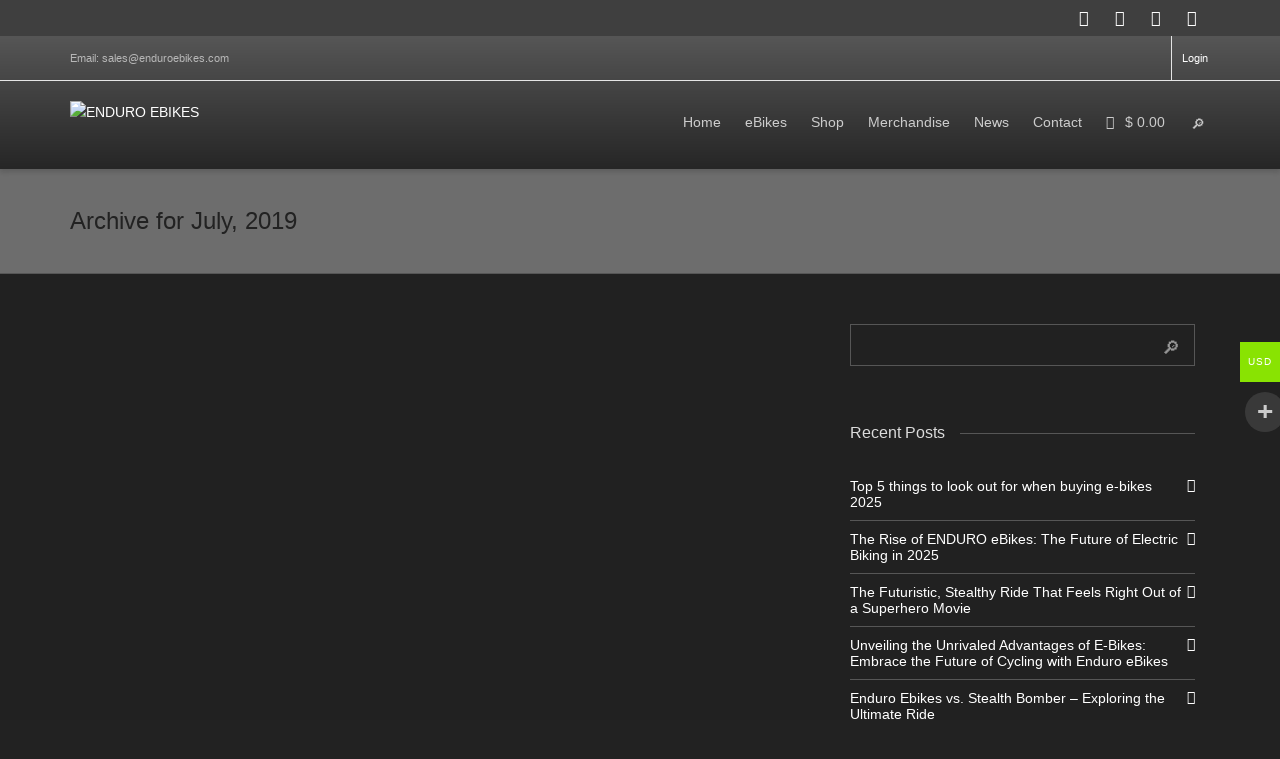

--- FILE ---
content_type: text/html; charset=UTF-8
request_url: https://enduroebikes.com/2019/07/
body_size: 35175
content:
<!DOCTYPE html>

<!--// OPEN HTML //-->
<html dir="ltr" lang="en-US" prefix="og: https://ogp.me/ns#">

	<!--// OPEN HEAD //-->
	<head>
		<meta name="facebook-domain-verification" content="kwpd8hs5j6hm90pz5eesrjkst76w7j" />
				
		<!--// SITE TITLE //-->
		
			
		<!--// SITE META //-->
		<meta charset="UTF-8" />	
		<meta name="viewport" content="width=device-width, initial-scale=1.0" />
						
		<!--// PINGBACK & FAVICON //-->
		<link rel="pingback" href="https://enduroebikes.com/xmlrpc.php" />
				
												
								
				
		<!--// WORDPRESS HEAD HOOK //-->
		<meta http-equiv="X-UA-Compatible" content="IE=edge" /><meta name="viewport" content="width=device-width, initial-scale=1">    <script>
        writeCookie();
        function writeCookie()
        {
            the_cookie = document.cookie;
            if( the_cookie ){
                if( window.devicePixelRatio >= 2 ){
                    the_cookie = "pixel_ratio="+window.devicePixelRatio+";"+the_cookie;
                    document.cookie = the_cookie;
                    //location = '';
                }
            }
        }
    </script>

		<!-- All in One SEO 4.6.2 - aioseo.com -->
		<title>July, 2019 - ENDURO EBIKES</title>
		<meta name="robots" content="max-image-preview:large" />
		<link rel="canonical" href="https://enduroebikes.com/2019/07/" />
		<meta name="generator" content="All in One SEO (AIOSEO) 4.6.2" />
		<script type="application/ld+json" class="aioseo-schema">
			{"@context":"https:\/\/schema.org","@graph":[{"@type":"BreadcrumbList","@id":"https:\/\/enduroebikes.com\/2019\/07\/#breadcrumblist","itemListElement":[{"@type":"ListItem","@id":"https:\/\/enduroebikes.com\/#listItem","position":1,"name":"Home","item":"https:\/\/enduroebikes.com\/","nextItem":"https:\/\/enduroebikes.com\/2019\/#listItem"},{"@type":"ListItem","@id":"https:\/\/enduroebikes.com\/2019\/#listItem","position":2,"name":"2019","item":"https:\/\/enduroebikes.com\/2019\/","nextItem":"https:\/\/enduroebikes.com\/2019\/07\/#listItem","previousItem":"https:\/\/enduroebikes.com\/#listItem"},{"@type":"ListItem","@id":"https:\/\/enduroebikes.com\/2019\/07\/#listItem","position":3,"name":"July, 2019","previousItem":"https:\/\/enduroebikes.com\/2019\/#listItem"}]},{"@type":"CollectionPage","@id":"https:\/\/enduroebikes.com\/2019\/07\/#collectionpage","url":"https:\/\/enduroebikes.com\/2019\/07\/","name":"July, 2019 - ENDURO EBIKES","inLanguage":"en-US","isPartOf":{"@id":"https:\/\/enduroebikes.com\/#website"},"breadcrumb":{"@id":"https:\/\/enduroebikes.com\/2019\/07\/#breadcrumblist"}},{"@type":"Organization","@id":"https:\/\/enduroebikes.com\/#organization","name":"ENDURO EBIKES LTD","url":"https:\/\/enduroebikes.com\/","logo":{"@type":"ImageObject","url":"https:\/\/enduroebikes.com\/wp-content\/uploads\/2013\/10\/ENDURO-EBIKES-email-siganture-logo-1.png","@id":"https:\/\/enduroebikes.com\/2019\/07\/#organizationLogo","width":350,"height":96},"image":{"@id":"https:\/\/enduroebikes.com\/2019\/07\/#organizationLogo"},"sameAs":["https:\/\/www.facebook.com\/Enduro-ebikes-1664302153784079\/?fref=ts","https:\/\/www.twitter.com\/enduroebikes","https:\/\/instagram.com\/enduroebikes","https:\/\/www.youtube.com\/channel\/UCTiCzj_b5dGTHUXzrkbzCAQ"],"contactPoint":{"@type":"ContactPoint","telephone":"+447888090119","contactType":"Customer Support"}},{"@type":"WebSite","@id":"https:\/\/enduroebikes.com\/#website","url":"https:\/\/enduroebikes.com\/","name":"ENDURO EBIKES","description":"Custom Electric Super eBikes For On & off Road Use","inLanguage":"en-US","publisher":{"@id":"https:\/\/enduroebikes.com\/#organization"}}]}
		</script>
		<!-- All in One SEO -->

<link rel='dns-prefetch' href='//js.hs-scripts.com' />
<link rel='dns-prefetch' href='//fonts.googleapis.com' />
<link rel='dns-prefetch' href='//s.w.org' />
<link rel="alternate" type="application/rss+xml" title="ENDURO EBIKES &raquo; Feed" href="https://enduroebikes.com/feed/" />
<link rel="alternate" type="application/rss+xml" title="ENDURO EBIKES &raquo; Comments Feed" href="https://enduroebikes.com/comments/feed/" />
		<!-- This site uses the Google Analytics by MonsterInsights plugin v8.15 - Using Analytics tracking - https://www.monsterinsights.com/ -->
							<script src="//www.googletagmanager.com/gtag/js?id=G-ZMYKNKYPSY"  data-cfasync="false" data-wpfc-render="false" type="text/javascript" async></script>
			<script data-cfasync="false" data-wpfc-render="false" type="text/javascript">
				var mi_version = '8.15';
				var mi_track_user = true;
				var mi_no_track_reason = '';
				
								var disableStrs = [
										'ga-disable-G-ZMYKNKYPSY',
														];

				/* Function to detect opted out users */
				function __gtagTrackerIsOptedOut() {
					for (var index = 0; index < disableStrs.length; index++) {
						if (document.cookie.indexOf(disableStrs[index] + '=true') > -1) {
							return true;
						}
					}

					return false;
				}

				/* Disable tracking if the opt-out cookie exists. */
				if (__gtagTrackerIsOptedOut()) {
					for (var index = 0; index < disableStrs.length; index++) {
						window[disableStrs[index]] = true;
					}
				}

				/* Opt-out function */
				function __gtagTrackerOptout() {
					for (var index = 0; index < disableStrs.length; index++) {
						document.cookie = disableStrs[index] + '=true; expires=Thu, 31 Dec 2099 23:59:59 UTC; path=/';
						window[disableStrs[index]] = true;
					}
				}

				if ('undefined' === typeof gaOptout) {
					function gaOptout() {
						__gtagTrackerOptout();
					}
				}
								window.dataLayer = window.dataLayer || [];

				window.MonsterInsightsDualTracker = {
					helpers: {},
					trackers: {},
				};
				if (mi_track_user) {
					function __gtagDataLayer() {
						dataLayer.push(arguments);
					}

					function __gtagTracker(type, name, parameters) {
						if (!parameters) {
							parameters = {};
						}

						if (parameters.send_to) {
							__gtagDataLayer.apply(null, arguments);
							return;
						}

						if (type === 'event') {
														parameters.send_to = monsterinsights_frontend.v4_id;
							var hookName = name;
							if (typeof parameters['event_category'] !== 'undefined') {
								hookName = parameters['event_category'] + ':' + name;
							}

							if (typeof MonsterInsightsDualTracker.trackers[hookName] !== 'undefined') {
								MonsterInsightsDualTracker.trackers[hookName](parameters);
							} else {
								__gtagDataLayer('event', name, parameters);
							}
							
													} else {
							__gtagDataLayer.apply(null, arguments);
						}
					}

					__gtagTracker('js', new Date());
					__gtagTracker('set', {
						'developer_id.dZGIzZG': true,
											});
										__gtagTracker('config', 'G-ZMYKNKYPSY', {"forceSSL":"true","link_attribution":"true"} );
															window.gtag = __gtagTracker;										(function () {
						/* https://developers.google.com/analytics/devguides/collection/analyticsjs/ */
						/* ga and __gaTracker compatibility shim. */
						var noopfn = function () {
							return null;
						};
						var newtracker = function () {
							return new Tracker();
						};
						var Tracker = function () {
							return null;
						};
						var p = Tracker.prototype;
						p.get = noopfn;
						p.set = noopfn;
						p.send = function () {
							var args = Array.prototype.slice.call(arguments);
							args.unshift('send');
							__gaTracker.apply(null, args);
						};
						var __gaTracker = function () {
							var len = arguments.length;
							if (len === 0) {
								return;
							}
							var f = arguments[len - 1];
							if (typeof f !== 'object' || f === null || typeof f.hitCallback !== 'function') {
								if ('send' === arguments[0]) {
									var hitConverted, hitObject = false, action;
									if ('event' === arguments[1]) {
										if ('undefined' !== typeof arguments[3]) {
											hitObject = {
												'eventAction': arguments[3],
												'eventCategory': arguments[2],
												'eventLabel': arguments[4],
												'value': arguments[5] ? arguments[5] : 1,
											}
										}
									}
									if ('pageview' === arguments[1]) {
										if ('undefined' !== typeof arguments[2]) {
											hitObject = {
												'eventAction': 'page_view',
												'page_path': arguments[2],
											}
										}
									}
									if (typeof arguments[2] === 'object') {
										hitObject = arguments[2];
									}
									if (typeof arguments[5] === 'object') {
										Object.assign(hitObject, arguments[5]);
									}
									if ('undefined' !== typeof arguments[1].hitType) {
										hitObject = arguments[1];
										if ('pageview' === hitObject.hitType) {
											hitObject.eventAction = 'page_view';
										}
									}
									if (hitObject) {
										action = 'timing' === arguments[1].hitType ? 'timing_complete' : hitObject.eventAction;
										hitConverted = mapArgs(hitObject);
										__gtagTracker('event', action, hitConverted);
									}
								}
								return;
							}

							function mapArgs(args) {
								var arg, hit = {};
								var gaMap = {
									'eventCategory': 'event_category',
									'eventAction': 'event_action',
									'eventLabel': 'event_label',
									'eventValue': 'event_value',
									'nonInteraction': 'non_interaction',
									'timingCategory': 'event_category',
									'timingVar': 'name',
									'timingValue': 'value',
									'timingLabel': 'event_label',
									'page': 'page_path',
									'location': 'page_location',
									'title': 'page_title',
								};
								for (arg in args) {
																		if (!(!args.hasOwnProperty(arg) || !gaMap.hasOwnProperty(arg))) {
										hit[gaMap[arg]] = args[arg];
									} else {
										hit[arg] = args[arg];
									}
								}
								return hit;
							}

							try {
								f.hitCallback();
							} catch (ex) {
							}
						};
						__gaTracker.create = newtracker;
						__gaTracker.getByName = newtracker;
						__gaTracker.getAll = function () {
							return [];
						};
						__gaTracker.remove = noopfn;
						__gaTracker.loaded = true;
						window['__gaTracker'] = __gaTracker;
					})();
									} else {
										console.log("");
					(function () {
						function __gtagTracker() {
							return null;
						}

						window['__gtagTracker'] = __gtagTracker;
						window['gtag'] = __gtagTracker;
					})();
									}
			</script>
				<!-- / Google Analytics by MonsterInsights -->
				<script type="text/javascript">
			window._wpemojiSettings = {"baseUrl":"https:\/\/s.w.org\/images\/core\/emoji\/12.0.0-1\/72x72\/","ext":".png","svgUrl":"https:\/\/s.w.org\/images\/core\/emoji\/12.0.0-1\/svg\/","svgExt":".svg","source":{"concatemoji":"https:\/\/enduroebikes.com\/wp-includes\/js\/wp-emoji-release.min.js?ver=5.4.9"}};
			/*! This file is auto-generated */
			!function(e,a,t){var n,r,o,i=a.createElement("canvas"),p=i.getContext&&i.getContext("2d");function s(e,t){var a=String.fromCharCode;p.clearRect(0,0,i.width,i.height),p.fillText(a.apply(this,e),0,0);e=i.toDataURL();return p.clearRect(0,0,i.width,i.height),p.fillText(a.apply(this,t),0,0),e===i.toDataURL()}function c(e){var t=a.createElement("script");t.src=e,t.defer=t.type="text/javascript",a.getElementsByTagName("head")[0].appendChild(t)}for(o=Array("flag","emoji"),t.supports={everything:!0,everythingExceptFlag:!0},r=0;r<o.length;r++)t.supports[o[r]]=function(e){if(!p||!p.fillText)return!1;switch(p.textBaseline="top",p.font="600 32px Arial",e){case"flag":return s([127987,65039,8205,9895,65039],[127987,65039,8203,9895,65039])?!1:!s([55356,56826,55356,56819],[55356,56826,8203,55356,56819])&&!s([55356,57332,56128,56423,56128,56418,56128,56421,56128,56430,56128,56423,56128,56447],[55356,57332,8203,56128,56423,8203,56128,56418,8203,56128,56421,8203,56128,56430,8203,56128,56423,8203,56128,56447]);case"emoji":return!s([55357,56424,55356,57342,8205,55358,56605,8205,55357,56424,55356,57340],[55357,56424,55356,57342,8203,55358,56605,8203,55357,56424,55356,57340])}return!1}(o[r]),t.supports.everything=t.supports.everything&&t.supports[o[r]],"flag"!==o[r]&&(t.supports.everythingExceptFlag=t.supports.everythingExceptFlag&&t.supports[o[r]]);t.supports.everythingExceptFlag=t.supports.everythingExceptFlag&&!t.supports.flag,t.DOMReady=!1,t.readyCallback=function(){t.DOMReady=!0},t.supports.everything||(n=function(){t.readyCallback()},a.addEventListener?(a.addEventListener("DOMContentLoaded",n,!1),e.addEventListener("load",n,!1)):(e.attachEvent("onload",n),a.attachEvent("onreadystatechange",function(){"complete"===a.readyState&&t.readyCallback()})),(n=t.source||{}).concatemoji?c(n.concatemoji):n.wpemoji&&n.twemoji&&(c(n.twemoji),c(n.wpemoji)))}(window,document,window._wpemojiSettings);
		</script>
		<style type="text/css">
img.wp-smiley,
img.emoji {
	display: inline !important;
	border: none !important;
	box-shadow: none !important;
	height: 1em !important;
	width: 1em !important;
	margin: 0 .07em !important;
	vertical-align: -0.1em !important;
	background: none !important;
	padding: 0 !important;
}
</style>
	<link rel='stylesheet' id='litespeed-cache-dummy-css'  href='https://enduroebikes.com/wp-content/plugins/litespeed-cache/assets/css/litespeed-dummy.css?ver=5.4.9' type='text/css' media='all' />
<link rel='stylesheet' id='gtranslate-style-css'  href='https://enduroebikes.com/wp-content/plugins/gtranslate/gtranslate-style24.css?ver=5.4.9' type='text/css' media='all' />
<link rel='stylesheet' id='void-whmcse-css'  href='https://enduroebikes.com/wp-content/plugins/void-visual-whmcs-element/assets/css/style.css?ver=5.4.9' type='text/css' media='all' />
<link rel='stylesheet' id='woocommerce-multi-currency-css'  href='https://enduroebikes.com/wp-content/plugins/woocommerce-multi-currency/css/woocommerce-multi-currency.min.css?ver=2.1.10.2' type='text/css' media='all' />
<style id='woocommerce-multi-currency-inline-css' type='text/css'>
.woocommerce-multi-currency .wmc-list-currencies .wmc-currency.wmc-active,.woocommerce-multi-currency .wmc-list-currencies .wmc-currency:hover {background: #89e302 !important;}
		.woocommerce-multi-currency .wmc-list-currencies .wmc-currency,.woocommerce-multi-currency .wmc-title, .woocommerce-multi-currency.wmc-price-switcher a {background: #8c8c8c !important;}
		.woocommerce-multi-currency .wmc-title, .woocommerce-multi-currency .wmc-list-currencies .wmc-currency span,.woocommerce-multi-currency .wmc-list-currencies .wmc-currency a,.woocommerce-multi-currency.wmc-price-switcher a {color: #ffffff !important;}.woocommerce-multi-currency.wmc-shortcode .wmc-currency{background-color:#ffffff;color:#212121}.woocommerce-multi-currency.wmc-shortcode .wmc-current-currency{background-color:#ffffff;color:#212121}.woocommerce-multi-currency.wmc-shortcode.vertical-currency-symbols-circle .wmc-currency-wrapper:hover .wmc-sub-currency {animation: height_slide 500ms;}@keyframes height_slide {0% {height: 0;} 100% {height: 500%;} }
</style>
<link rel='stylesheet' id='sbi_styles-css'  href='https://enduroebikes.com/wp-content/plugins/instagram-feed/css/sbi-styles.min.css?ver=6.2.9' type='text/css' media='all' />
<link rel='stylesheet' id='wp-block-library-css'  href='https://enduroebikes.com/wp-includes/css/dist/block-library/style.min.css?ver=5.4.9' type='text/css' media='all' />
<link rel='stylesheet' id='wc-block-vendors-style-css'  href='https://enduroebikes.com/wp-content/plugins/woocommerce/packages/woocommerce-blocks/build/vendors-style.css?ver=3.1.0' type='text/css' media='all' />
<link rel='stylesheet' id='wc-block-style-css'  href='https://enduroebikes.com/wp-content/plugins/woocommerce/packages/woocommerce-blocks/build/style.css?ver=3.1.0' type='text/css' media='all' />
<link rel='stylesheet' id='layerslider-css'  href='https://enduroebikes.com/wp-content/plugins/LayerSlider_old/static/css/layerslider.css?ver=5.5.1' type='text/css' media='all' />
<link rel='stylesheet' id='ls-google-fonts-css'  href='https://fonts.googleapis.com/css?family=Lato:100,300,regular,700,900%7COpen+Sans:300%7CIndie+Flower:regular%7COswald:300,regular,700&#038;subset=latin%2Clatin-ext' type='text/css' media='all' />
<link rel='stylesheet' id='contact-form-7-css'  href='https://enduroebikes.com/wp-content/plugins/contact-form-7/includes/css/styles.css?ver=5.7.5.1' type='text/css' media='all' />
<link rel='stylesheet' id='orchestrated_corona_virus_banner-frontend-css'  href='https://enduroebikes.com/wp-content/plugins/corona-virus-covid-19-banner/assets/css/frontend.css?ver=1.7.0.6' type='text/css' media='all' />
<link rel='stylesheet' id='orchestrated_corona_virus_banner-font-css'  href='https://fonts.googleapis.com/css2?family=Open+Sans%3Awght%40300%3B400%3B600%3B700&#038;display=swap&#038;ver=1.7.0.6' type='text/css' media='all' />
<link rel='stylesheet' id='sweetalert2-css'  href='https://enduroebikes.com/wp-content/plugins/rac/assets/sweetalert2/sweetalert2.min.css?ver=5.4.9' type='text/css' media='all' />
<link rel='stylesheet' id='rs-plugin-settings-css'  href='https://enduroebikes.com/wp-content/plugins/revslider/public/assets/css/rs6.css?ver=6.2.23' type='text/css' media='all' />
<style id='rs-plugin-settings-inline-css' type='text/css'>
.tp-caption a{color:#ff7302;text-shadow:none;-webkit-transition:all 0.2s ease-out;-moz-transition:all 0.2s ease-out;-o-transition:all 0.2s ease-out;-ms-transition:all 0.2s ease-out}.tp-caption a:hover{color:#ffa902}
</style>
<link rel='stylesheet' id='wpmenucart-icons-css'  href='https://enduroebikes.com/wp-content/plugins/woocommerce-menu-bar-cart/assets/css/wpmenucart-icons.min.css?ver=2.14.11' type='text/css' media='all' />
<style id='wpmenucart-icons-inline-css' type='text/css'>
@font-face{font-family:WPMenuCart;src:url(https://enduroebikes.com/wp-content/plugins/woocommerce-menu-bar-cart/assets/fonts/WPMenuCart.eot);src:url(https://enduroebikes.com/wp-content/plugins/woocommerce-menu-bar-cart/assets/fonts/WPMenuCart.eot?#iefix) format('embedded-opentype'),url(https://enduroebikes.com/wp-content/plugins/woocommerce-menu-bar-cart/assets/fonts/WPMenuCart.woff2) format('woff2'),url(https://enduroebikes.com/wp-content/plugins/woocommerce-menu-bar-cart/assets/fonts/WPMenuCart.woff) format('woff'),url(https://enduroebikes.com/wp-content/plugins/woocommerce-menu-bar-cart/assets/fonts/WPMenuCart.ttf) format('truetype'),url(https://enduroebikes.com/wp-content/plugins/woocommerce-menu-bar-cart/assets/fonts/WPMenuCart.svg#WPMenuCart) format('svg');font-weight:400;font-style:normal;font-display:swap}
</style>
<link rel='stylesheet' id='wpmenucart-css'  href='https://enduroebikes.com/wp-content/plugins/woocommerce-menu-bar-cart/assets/css/wpmenucart-main.min.css?ver=2.14.11' type='text/css' media='all' />
<link rel='stylesheet' id='woocommerce-layout-css'  href='https://enduroebikes.com/wp-content/plugins/woocommerce/assets/css/woocommerce-layout.css?ver=4.4.4' type='text/css' media='all' />
<link rel='stylesheet' id='woocommerce-smallscreen-css'  href='https://enduroebikes.com/wp-content/plugins/woocommerce/assets/css/woocommerce-smallscreen.css?ver=4.4.4' type='text/css' media='only screen and (max-width: 768px)' />
<link rel='stylesheet' id='woocommerce-general-css'  href='https://enduroebikes.com/wp-content/plugins/woocommerce/assets/css/woocommerce.css?ver=4.4.4' type='text/css' media='all' />
<style id='woocommerce-inline-inline-css' type='text/css'>
.woocommerce form .form-row .required { visibility: visible; }
</style>
<link rel='stylesheet' id='wordpress-country-selector-css'  href='https://enduroebikes.com/wp-content/plugins/wordpress-country-selector/public/css/wordpress-country-selector-public.css?ver=1.6.6' type='text/css' media='all' />
<link rel='stylesheet' id='wordpress-country-selector-bootstrap-css'  href='https://enduroebikes.com/wp-content/plugins/wordpress-country-selector/public/css/bootstrap.min.css?ver=1.6.6' type='text/css' media='all' />
<link rel='stylesheet' id='wordpress-country-selector-mapglyphs-css'  href='https://enduroebikes.com/wp-content/plugins/wordpress-country-selector/public/css/mapglyphs.css?ver=1.6.6' type='text/css' media='all' />
<link rel='stylesheet' id='wordpress-country-selector-flag-icon-css'  href='https://enduroebikes.com/wp-content/plugins/wordpress-country-selector/public/css/flag-icon.min.css?ver=1.6.6' type='text/css' media='all' />
<link rel='stylesheet' id='wordpress-country-selector-custom-css'  href='https://enduroebikes.com/wp-content/plugins/wordpress-country-selector/public/css/wordpress-country-selector-custom.css?ver=1.6.6' type='text/css' media='all' />
<link rel='stylesheet' id='dante-parent-style-css'  href='https://enduroebikes.com/wp-content/themes/dante/style.css?ver=5.4.9' type='text/css' media='all' />
<link rel='stylesheet' id='dashicons-css'  href='https://enduroebikes.com/wp-includes/css/dashicons.min.css?ver=5.4.9' type='text/css' media='all' />
<link rel='stylesheet' id='uwa-front-css-css'  href='https://enduroebikes.com/wp-content/plugins/ultimate-woocommerce-auction/assets/css/uwa-front.css?ver=2.0.10' type='text/css' media='' />
<link rel='stylesheet' id='bootstrap-css'  href='https://enduroebikes.com/wp-content/themes/dante/css/bootstrap.min.css' type='text/css' media='all' />
<link rel='stylesheet' id='ssgizmo-css'  href='https://enduroebikes.com/wp-content/themes/dante/css/ss-gizmo.css' type='text/css' media='all' />
<link rel='stylesheet' id='fontawesome-css'  href='https://enduroebikes.com/wp-content/themes/dante/css/font-awesome.min.css' type='text/css' media='all' />
<link rel='stylesheet' id='sf-main-css'  href='https://enduroebikes.com/wp-content/themes/dante-child/style.css' type='text/css' media='all' />
<link rel='stylesheet' id='sf-responsive-css'  href='https://enduroebikes.com/wp-content/themes/dante/css/responsive.css' type='text/css' media='all' />
<script type='text/javascript' src='https://enduroebikes.com/wp-includes/js/jquery/jquery.js?ver=1.12.4-wp'></script>
<script type='text/javascript' src='https://enduroebikes.com/wp-includes/js/jquery/jquery-migrate.min.js?ver=1.4.1'></script>
<script type='text/javascript'>
/* <![CDATA[ */
var wooMultiCurrencyParams = {"enableCacheCompatible":"0","ajaxUrl":"https:\/\/enduroebikes.com\/wp-admin\/admin-ajax.php","switchByJS":"0"};
/* ]]> */
</script>
<script type='text/javascript' src='https://enduroebikes.com/wp-content/plugins/woocommerce-multi-currency/js/woocommerce-multi-currency.min.js?ver=2.1.10.2'></script>
<script type='text/javascript' src='https://enduroebikes.com/wp-content/plugins/google-analytics-for-wordpress/assets/js/frontend-gtag.min.js?ver=8.15'></script>
<script data-cfasync="false" data-wpfc-render="false" type="text/javascript" id='monsterinsights-frontend-script-js-extra'>/* <![CDATA[ */
var monsterinsights_frontend = {"js_events_tracking":"true","download_extensions":"doc,pdf,ppt,zip,xls,docx,pptx,xlsx","inbound_paths":"[{\"path\":\"\\\/go\\\/\",\"label\":\"affiliate\"},{\"path\":\"\\\/recommend\\\/\",\"label\":\"affiliate\"}]","home_url":"https:\/\/enduroebikes.com","hash_tracking":"false","ua":"","v4_id":"G-ZMYKNKYPSY"};/* ]]> */
</script>
<script type='text/javascript' src='https://enduroebikes.com/wp-content/plugins/LayerSlider_old/static/js/greensock.js?ver=1.11.8'></script>
<script type='text/javascript' src='https://enduroebikes.com/wp-content/plugins/LayerSlider_old/static/js/layerslider.kreaturamedia.jquery.js?ver=5.5.1'></script>
<script type='text/javascript' src='https://enduroebikes.com/wp-content/plugins/LayerSlider_old/static/js/layerslider.transitions.js?ver=5.5.1'></script>
<script type='text/javascript' src='https://enduroebikes.com/wp-content/plugins/corona-virus-covid-19-banner/assets/js/frontend.min.js?ver=1.7.0.6'></script>
<script type='text/javascript' src='https://enduroebikes.com/wp-content/plugins/corona-virus-covid-19-banner/assets/js/js.cookie.min.js?ver=1.7.0.6'></script>
<script type='text/javascript'>
/* <![CDATA[ */
var rac_guest_params = {"console_error":"Not a valid e-mail address","current_lang_code":"en","ajax_url":"https:\/\/enduroebikes.com\/wp-admin\/admin-ajax.php","guest_entry":"a69d5933a4","is_checkout":"","is_shop":"","ajax_add_to_cart":"yes","enable_popup":"no","form_label":"Please enter your Details","first_name":"","email_address_not_valid":"Please Enter your Valid Email Address","popup_sub_header":"","enter_email_address":"Please Enter your Email Address","enter_first_name":"Please Enter your First Name","enter_phone_no":"Please Enter your Contact Number","enter_valid_phone_no":"Please Enter valid Contact Number","enter_last_name":"Please Enter your Last Name","cancel_label":"Cancel","add_to_cart_label":"Add to cart","force_guest":"no","show_guest_name":"","show_guest_contactno":"","force_guest_name":"","force_guest_contactno":"","popup_already_displayed":"no","is_cookie_already_set":"","fp_rac_popup_email":"","fp_rac_first_name":"","fp_rac_last_name":"","fp_rac_phone_no":"","fp_rac_disp_notice_check":"","fp_rac_disp_notice":"Your email will be used for sending Abandoned Cart emails","popup_disp_method":"1","popup_cookie_delay_time":"no","rac_popup_delay_nonce":"1a81e64f85"};
var custom_css_btn_color = {"popupcolor":"ffffff","confirmbtncolor":"008000","cancelbtncolor":"cc2900","email_placeholder":"Enter your Email Address","fname_placeholder":"Enter your First Name","lname_placeholder":"Enter your Last Name","phone_placeholder":"Enter Your Contact Number"};
/* ]]> */
</script>
<script type='text/javascript' src='https://enduroebikes.com/wp-content/plugins/rac/assets/js/fp-rac-guest-checkout.js?ver=22.7'></script>
<script type='text/javascript' src='https://enduroebikes.com/wp-content/plugins/rac/assets/sweetalert2/sweetalert2.min.js?ver=5.4.9'></script>
<script type='text/javascript' src='https://enduroebikes.com/wp-content/plugins/rac/assets/js/polyfill/polyfill.min.js?ver=5.4.9'></script>
<script type='text/javascript' src='https://enduroebikes.com/wp-content/plugins/revslider/public/assets/js/rbtools.min.js?ver=6.2.23'></script>
<script type='text/javascript' src='https://enduroebikes.com/wp-content/plugins/revslider/public/assets/js/rs6.min.js?ver=6.2.23'></script>
<script type='text/javascript' src='https://enduroebikes.com/wp-content/plugins/ultimate-woocommerce-auction/assets/js/jquery.countdown.min.js?ver=2.0.10'></script>
<script type='text/javascript'>
/* <![CDATA[ */
var multi_lang_data = {"labels":{"Years":"Years","Months":"Months","Weeks":"Weeks","Days":"Days","Hours":"Hours","Minutes":"Minutes","Seconds":"Seconds"},"labels1":{"Year":"Year","Month":"Month","Week":"Week","Day":"Day","Hour":"Hour","Minute":"Minute","Second":"Second"},"compactLabels":{"y":"y","m":"m","w":"w","d":"d"}};
/* ]]> */
</script>
<script type='text/javascript' src='https://enduroebikes.com/wp-content/plugins/ultimate-woocommerce-auction/assets/js/jquery.countdown-multi-lang.js?ver=2.0.10'></script>
<script type='text/javascript'>
/* <![CDATA[ */
var uwa_data = {"expired":"Auction has Expired!","gtm_offset":"0","started":"Auction Started! Please refresh page.","outbid_message":"","hide_compact":"no"};
var WpUat = {"calendar_icon":"<i class=\"dashicons-calendar-alt\"><\/i>"};
var WooUa = {"ajaxurl":"https:\/\/enduroebikes.com\/wp-admin\/admin-ajax.php","ua_nonce":"7b4fc0c244","last_timestamp":"1604151116","calendar_image":"https:\/\/enduroebikes.com\/wp-content\/plugins\/woocommerce\/assets\/images\/calendar.png"};
var UWA_Ajax_Qry = {"ajaqry":"\/2019\/07\/?uwa-ajax"};
/* ]]> */
</script>
<script type='text/javascript' src='https://enduroebikes.com/wp-content/plugins/ultimate-woocommerce-auction/assets/js/uwa-front.js?ver=2.0.10'></script>
<link rel='https://api.w.org/' href='https://enduroebikes.com/wp-json/' />
<meta name="generator" content="WordPress 5.4.9" />
<meta name="generator" content="WooCommerce 4.4.4" />
<meta name="framework" content="weLaunch 4.1.24" />			<!-- DO NOT COPY THIS SNIPPET! Start of Page Analytics Tracking for HubSpot WordPress plugin v7.43.4-->
			<script type="text/javascript">
				var _hsq = _hsq || [];
				_hsq.push(["setContentType", "listing-page"]);
			</script>
			<!-- DO NOT COPY THIS SNIPPET! End of Page Analytics Tracking for HubSpot WordPress plugin -->
						<script>
				(function() {
					var formObjects = [];
					window.hbsptReady = function(formObject) {
						if (!formObject) {
							for (var i in formObjects) {
								hbspt.forms.create(formObjects[i]);
							};
							formObjects = [];
						} else if (window.hbspt && window.hbspt.forms) {
							hbspt.forms.create(formObject);
						} else {
							formObjects.push(formObject);
						}
					};
				})();
			</script>
		        <style type="text/css">
        #fp_rac_guest_email_in_cookie{

}
#fp_rac_guest_fname_in_cookie{

}
#fp_rac_guest_lname_in_cookie{

}
#fp_rac_guest_phoneno_in_cookie{

}        </style>
        <script async src="https://request.wales/js/fronted/recaptcha.js"></script>
  <!--[if lt IE 9]><script data-cfasync="false" src="https://enduroebikes.com/wp-content/themes/dante/js/respond.min.js"></script><script data-cfasync="false" src="https://enduroebikes.com/wp-content/themes/dante/js/html5shiv.js"></script><script data-cfasync="false" src="https://enduroebikes.com/wp-content/themes/dante/js/excanvas.compiled.js"></script><script data-cfasync="false" src="https://enduroebikes.com/wp-content/themes/dante/js/background_size_emu.js"></script><![endif]-->	<noscript><style>.woocommerce-product-gallery{ opacity: 1 !important; }</style></noscript>
	
<!-- Meta Pixel Code -->
<script type='text/javascript'>
!function(f,b,e,v,n,t,s){if(f.fbq)return;n=f.fbq=function(){n.callMethod?
n.callMethod.apply(n,arguments):n.queue.push(arguments)};if(!f._fbq)f._fbq=n;
n.push=n;n.loaded=!0;n.version='2.0';n.queue=[];t=b.createElement(e);t.async=!0;
t.src=v;s=b.getElementsByTagName(e)[0];s.parentNode.insertBefore(t,s)}(window,
document,'script','https://connect.facebook.net/en_US/fbevents.js');
</script>
<!-- End Meta Pixel Code -->
<script type='text/javascript'>fbq('init', '225401412749599', {}, {
    "agent": "wordpress-5.4.9-3.0.9"
})</script><script type='text/javascript'>
    setTimeout(function() {
      fbq('track', 'PageView', []);
    }, 2000);
  </script>
<!-- Meta Pixel Code -->
<noscript>
<img height="1" width="1" style="display:none" alt="fbpx"
src="https://www.facebook.com/tr?id=225401412749599&ev=PageView&noscript=1" />
</noscript>
<!-- End Meta Pixel Code -->
			<script type="text/javascript">
			var ajaxurl = 'https://enduroebikes.com/wp-admin/admin-ajax.php';
			</script>
		<style type="text/css">
body, p, #commentform label, .contact-form label {font-size: 14px;line-height: 22px;}h1 {font-size: 24px;line-height: 34px;}h2 {font-size: 20px;line-height: 30px;}h3, .blog-item .quote-excerpt {font-size: 18px;line-height: 24px;}h4, .body-content.quote, #respond-wrap h3, #respond h3 {font-size: 16px;line-height: 20px;}h5 {font-size: 14px;line-height: 18px;}h6 {font-size: 12px;line-height: 16px;}nav .menu li {font-size: 14px;}::selection, ::-moz-selection {background-color: #444444; color: #fff;}.recent-post figure, span.highlighted, span.dropcap4, .loved-item:hover .loved-count, .flickr-widget li, .portfolio-grid li, input[type="submit"], .wpcf7 input.wpcf7-submit[type="submit"], .gform_wrapper input[type="submit"], .mymail-form input[type="submit"], .woocommerce-page nav.woocommerce-pagination ul li span.current, .woocommerce nav.woocommerce-pagination ul li span.current, figcaption .product-added, .woocommerce .wc-new-badge, .yith-wcwl-wishlistexistsbrowse a, .yith-wcwl-wishlistaddedbrowse a, .woocommerce .widget_layered_nav ul li.chosen > *, .woocommerce .widget_layered_nav_filters ul li a, .sticky-post-icon, .fw-video-close:hover {background-color: #444444!important; color: #757575;}a:hover, a:focus, #sidebar a:hover, .pagination-wrap a:hover, .carousel-nav a:hover, .portfolio-pagination div:hover > i, #footer a:hover, #copyright a, .beam-me-up a:hover span, .portfolio-item .portfolio-item-permalink, .read-more-link, .blog-item .read-more, .blog-item-details a:hover, .author-link, #reply-title small a, #respond .form-submit input:hover, span.dropcap2, .spb_divider.go_to_top a, love-it-wrapper:hover .love-it, .love-it-wrapper:hover span.love-count, .love-it-wrapper .loved, .comments-likes .loved span.love-count, .comments-likes a:hover i, .comments-likes .love-it-wrapper:hover a i, .comments-likes a:hover span, .love-it-wrapper:hover a i, .item-link:hover, #header-translation p a, #swift-slider .flex-caption-large h1 a:hover, .wooslider .slide-title a:hover, .caption-details-inner .details span > a, .caption-details-inner .chart span, .caption-details-inner .chart i, #swift-slider .flex-caption-large .chart i, #breadcrumbs a:hover, .ui-widget-content a:hover, .yith-wcwl-add-button a:hover, #product-img-slider li a.zoom:hover, .woocommerce .star-rating span, .article-body-wrap .share-links a:hover, ul.member-contact li a:hover, .price ins, .bag-product a.remove:hover, .bag-product-title a:hover, #back-to-top:hover,  ul.member-contact li a:hover, .fw-video-link-image:hover i, .ajax-search-results .all-results:hover, .search-result h5 a:hover .ui-state-default a:hover {color: #ffffff;}.carousel-wrap > a:hover, #mobile-menu ul li:hover > a {color: #444444!important;}.comments-likes a:hover span, .comments-likes a:hover i {color: #444444!important;}.read-more i:before, .read-more em:before {color: #444444;}input[type="text"]:focus, input[type="email"]:focus, input[type="tel"]:focus, textarea:focus, .bypostauthor .comment-wrap .comment-avatar,.search-form input:focus, .wpcf7 input:focus, .wpcf7 textarea:focus, .ginput_container input:focus, .ginput_container textarea:focus, .mymail-form input:focus, .mymail-form textarea:focus {border-color: #444444!important;}nav .menu ul li:first-child:after,.navigation a:hover > .nav-text, .returning-customer a:hover {border-bottom-color: #444444;}nav .menu ul ul li:first-child:after {border-right-color: #444444;}.spb_impact_text .spb_call_text {border-left-color: #444444;}.spb_impact_text .spb_button span {color: #fff;}#respond .form-submit input#submit {border-color: #565656;background-color: #212121;}#respond .form-submit input#submit:hover {border-color: #444444;background-color: #444444;color: #757575;}.woocommerce .free-badge, .my-account-login-wrap .login-wrap form.login p.form-row input[type="submit"], .woocommerce .my-account-login-wrap form input[type="submit"] {background-color: #222222; color: #939393;}a[rel="tooltip"], ul.member-contact li a, .blog-item-details a, .post-info a, a.text-link, .tags-wrap .tags a, .logged-in-as a, .comment-meta-actions .edit-link, .comment-meta-actions .comment-reply, .read-more {border-color: #444444;}.super-search-go {border-color: #444444!important;}.super-search-go:hover {background: #444444!important;border-color: #444444!important;}body {color: #b7b7b7;}.pagination-wrap a, .search-pagination a {color: #b7b7b7;}.layout-boxed #header-search, .layout-boxed #super-search, body > .sf-super-search {background-color: #222222;}body {background-color: #222222;background-size: auto;}#main-container, .tm-toggle-button-wrap a {background-color: #212121;}a, .ui-widget-content a {color: #ffffff;}.pagination-wrap li a:hover, ul.bar-styling li:not(.selected) > a:hover, ul.bar-styling li > .comments-likes:hover, ul.page-numbers li > a:hover, ul.page-numbers li > span.current {color: #757575!important;background: #444444;border-color: #444444;}ul.bar-styling li > .comments-likes:hover * {color: #757575!important;}.pagination-wrap li a, .pagination-wrap li span, .pagination-wrap li span.expand, ul.bar-styling li > a, ul.bar-styling li > div, ul.page-numbers li > a, ul.page-numbers li > span, .curved-bar-styling, ul.bar-styling li > form input {border-color: #565656;}ul.bar-styling li > a, ul.bar-styling li > span, ul.bar-styling li > div, ul.bar-styling li > form input {background-color: #212121;}input[type="text"], input[type="password"], input[type="email"], input[type="tel"], textarea, select {border-color: #565656;background: #4f4f4f;}textarea:focus, input:focus {border-color: #999!important;}.modal-header {background: #4f4f4f;}.recent-post .post-details, .team-member .team-member-position, .portfolio-item h5.portfolio-subtitle, .mini-items .blog-item-details, .standard-post-content .blog-item-details, .masonry-items .blog-item .blog-item-details, .jobs > li .job-date, .search-item-content time, .search-item-content span, .blog-item-details a, .portfolio-details-wrap .date,  .portfolio-details-wrap .tags-link-wrap {color: #bfbfbf;}ul.bar-styling li.facebook > a:hover {color: #fff!important;background: #3b5998;border-color: #3b5998;}ul.bar-styling li.twitter > a:hover {color: #fff!important;background: #4099FF;border-color: #4099FF;}ul.bar-styling li.google-plus > a:hover {color: #fff!important;background: #d34836;border-color: #d34836;}ul.bar-styling li.pinterest > a:hover {color: #fff!important;background: #cb2027;border-color: #cb2027;}#header-search input, #header-search a, .super-search-close, #header-search i.ss-search {color: #cecece;}#header-search a:hover, .super-search-close:hover {color: #444444;}.sf-super-search, .spb_supersearch_widget.asset-bg {background-color: #222222;}.sf-super-search .search-options .ss-dropdown > span, .sf-super-search .search-options input {color: #444444; border-bottom-color: #444444;}.sf-super-search .search-options .ss-dropdown ul li .fa-check {color: #444444;}.sf-super-search-go:hover, .sf-super-search-close:hover { background-color: #444444; border-color: #444444; color: #757575;}#top-bar {background: #3f3f3f; color: #ffffff;}#top-bar .tb-welcome {border-color: #f7f7f7;}#top-bar a {color: #ffffff;}#top-bar .menu li {border-left-color: #f7f7f7; border-right-color: #f7f7f7;}#top-bar .menu > li > a, #top-bar .menu > li.parent:after {color: #ffffff;}#top-bar .menu > li > a:hover, #top-bar a:hover {color: #1dc6df;}#top-bar .show-menu {background-color: #f7f7f7;color: #222222;}#header-languages .current-language {background: #d6d6d6; color: #000000;}#header-section:before, #header .is-sticky .sticky-header, #header-section .is-sticky #main-nav.sticky-header, #header-section.header-6 .is-sticky #header.sticky-header, .ajax-search-wrap {background-color: #565656;background: -webkit-gradient(linear, 0% 0%, 0% 100%, from(#262626), to(#565656));background: -webkit-linear-gradient(top, #565656, #262626);background: -moz-linear-gradient(top, #565656, #262626);background: -ms-linear-gradient(top, #565656, #262626);background: -o-linear-gradient(top, #565656, #262626);}#logo img {padding-top: 0px;padding-bottom: 0px;}#logo img, #logo img.retina {width: 200px;}#logo {height: 48px!important;}#logo img {height: 48px;min-height:48px;}.header-container > .row, .header-5 header .container > .row, .header-6 header > .container > .row {height: 68px;}@media only screen and (max-width: 991px) {#logo img {max-height:48px;}}#header-section .header-menu .menu li, #mini-header .header-right nav .menu li {border-left-color: #565656;}#header-section #main-nav {border-top-color: #565656;}#top-header {border-bottom-color: #e5e5e5;}#top-header {border-bottom-color: #e5e5e5;}#top-header .th-right > nav .menu li, .ajax-search-wrap:after {border-bottom-color: #e5e5e5;}.ajax-search-wrap, .ajax-search-results, .search-result-pt .search-result {border-color: #565656;}.page-content {border-bottom-color: #565656;}.ajax-search-wrap input[type="text"], .search-result-pt h6, .no-search-results h6, .search-result h5 a {color: #cccccc;}.search-item-content time {color: #ffffff;}@media only screen and (max-width: 991px) {
			.naked-header #header-section, .naked-header #header-section:before, .naked-header #header .is-sticky .sticky-header, .naked-header .is-sticky #header.sticky-header {background-color: #565656;background: -webkit-gradient(linear, 0% 0%, 0% 100%, from(#262626), to(#565656));background: -webkit-linear-gradient(top, #565656, #262626);background: -moz-linear-gradient(top, #565656, #262626);background: -ms-linear-gradient(top, #565656, #262626);background: -o-linear-gradient(top, #565656, #262626);}
			}nav#main-navigation .menu > li > a span.nav-line {background-color: #4f4f4f;}.show-menu {background-color: #222222;color: #939393;}nav .menu > li:before {background: #4f4f4f;}nav .menu .sub-menu .parent > a:after {border-left-color: #4f4f4f;}nav .menu ul.sub-menu {background-color: #565656;}nav .menu ul.sub-menu li {border-bottom-color: #ffffff;border-bottom-style: solid;}nav.mega-menu li .mega .sub .sub-menu, nav.mega-menu li .mega .sub .sub-menu li, nav.mega-menu li .sub-container.non-mega li, nav.mega-menu li .sub li.mega-hdr {border-top-color: #ffffff;border-top-style: solid;}nav.mega-menu li .sub li.mega-hdr {border-right-color: #ffffff;border-right-style: solid;}nav .menu > li.menu-item > a, nav .menu > li.menu-item.indicator-disabled > a, #menubar-controls a, nav.search-nav .menu>li>a, .naked-header .is-sticky nav .menu > li a {color: #cccccc;}nav .menu > li.menu-item:hover > a {color: #f2f2f2;}nav .menu ul.sub-menu li.menu-item > a, nav .menu ul.sub-menu li > span, #top-bar nav .menu ul li > a {color: #dddddd;}nav .menu ul.sub-menu li.menu-item:hover > a {color: #000000!important; background: #d6d6d6;}nav .menu li.parent > a:after, nav .menu li.parent > a:after:hover {color: #aaa;}nav .menu li.current-menu-ancestor > a, nav .menu li.current-menu-item > a, #mobile-menu .menu ul li.current-menu-item > a, nav .menu li.current-scroll-item > a {color: #d6d6d6;}nav .menu ul li.current-menu-ancestor > a, nav .menu ul li.current-menu-item > a {color: #000000; background: #d6d6d6;}#main-nav .header-right ul.menu > li, .wishlist-item {border-left-color: #ffffff;}#nav-search, #mini-search {background: #3f3f3f;}#nav-search a, #mini-search a {color: #ffffff;}.bag-header, .bag-product, .bag-empty, .wishlist-empty {border-color: #ffffff;}.bag-buttons a.sf-button.bag-button, .bag-buttons a.sf-button.wishlist-button, .bag-buttons a.sf-button.guest-button {background-color: #565656; color: #b7b7b7!important;}.bag-buttons a.checkout-button, .bag-buttons a.create-account-button, .woocommerce input.button.alt, .woocommerce .alt-button, .woocommerce button.button.alt, .woocommerce #account_details .login form p.form-row input[type="submit"], #login-form .modal-body form.login p.form-row input[type="submit"] {background: #222222; color: #939393;}.woocommerce .button.update-cart-button:hover, .woocommerce #account_details .login form p.form-row input[type="submit"]:hover, #login-form .modal-body form.login p.form-row input[type="submit"]:hover {background: #444444; color: #757575;}.woocommerce input.button.alt:hover, .woocommerce .alt-button:hover, .woocommerce button.button.alt:hover {background: #444444; color: #757575;}.shopping-bag:before, nav .menu ul.sub-menu li:first-child:before {border-bottom-color: #4f4f4f;}nav ul.menu > li.menu-item.sf-menu-item-btn > a {background-color: #f2f2f2;color: #cccccc;}nav ul.menu > li.menu-item.sf-menu-item-btn:hover > a {color: #f2f2f2;background-color: #cccccc;}#base-promo {background-color: #a8a8a8;}#base-promo > p, #base-promo.footer-promo-text > a, #base-promo.footer-promo-arrow > a {color: #282828;}#base-promo.footer-promo-arrow:hover, #base-promo.footer-promo-text:hover {background-color: #444444;color: #757575;}#base-promo.footer-promo-arrow:hover > *, #base-promo.footer-promo-text:hover > * {color: #757575;}.page-heading {background-color: #6d6d6d;border-bottom-color: #565656;}.page-heading h1, .page-heading h3 {color: #222222;}#breadcrumbs {color: #333333;}#breadcrumbs a, #breadcrumb i {color: #333333;}body, input[type="text"], input[type="password"], input[type="email"], textarea, select, .ui-state-default a {color: #b7b7b7;}h1, h1 a {color: #dbdbdb;}h2, h2 a {color: #dbdbdb;}h3, h3 a {color: #dbdbdb;}h4, h4 a, .carousel-wrap > a {color: #dbdbdb;}h5, h5 a {color: #dbdbdb;}h6, h6 a {color: #dbdbdb;}.spb_impact_text .spb_call_text, .impact-text, .impact-text-large {color: #ffffff;}.read-more i, .read-more em {color: transparent;}.pb-border-bottom, .pb-border-top, .read-more-button {border-color: #565656;}#swift-slider ul.slides {background: #222222;}#swift-slider .flex-caption .flex-caption-headline {background: #212121;}#swift-slider .flex-caption .flex-caption-details .caption-details-inner {background: #212121; border-bottom: #565656}#swift-slider .flex-caption-large, #swift-slider .flex-caption-large h1 a {color: #939393;}#swift-slider .flex-caption h4 i {line-height: 20px;}#swift-slider .flex-caption-large .comment-chart i {color: #939393;}#swift-slider .flex-caption-large .loveit-chart span {color: #444444;}#swift-slider .flex-caption-large a {color: #444444;}#swift-slider .flex-caption .comment-chart i, #swift-slider .flex-caption .comment-chart span {color: #222222;}figure.animated-overlay figcaption {background-color: #444444;}
figure.animated-overlay figcaption .thumb-info h4, figure.animated-overlay figcaption .thumb-info h5, figcaption .thumb-info-excerpt p {color: #757575;}figure.animated-overlay figcaption .thumb-info i {background: #222222; color: #939393;}figure:hover .overlay {box-shadow: inset 0 0 0 500px #444444;}h4.spb-heading span:before, h4.spb-heading span:after, h3.spb-heading span:before, h3.spb-heading span:after, h4.lined-heading span:before, h4.lined-heading span:after {border-color: #565656}h4.spb-heading:before, h3.spb-heading:before, h4.lined-heading:before {border-top-color: #565656}.spb_parallax_asset h4.spb-heading {border-bottom-color: #dbdbdb}.testimonials.carousel-items li .testimonial-text {background-color: #4f4f4f;}.sidebar .widget-heading h4 {color: #dbdbdb;}.widget ul li, .widget.widget_lip_most_loved_widget li {border-color: #565656;}.widget.widget_lip_most_loved_widget li {background: #212121; border-color: #565656;}.widget_lip_most_loved_widget .loved-item > span {color: #bfbfbf;}.widget_search form input {background: #212121;}.widget .wp-tag-cloud li a {background: #4f4f4f; border-color: #565656;}.widget .tagcloud a:hover, .widget ul.wp-tag-cloud li:hover > a {background-color: #444444; color: #757575;}.loved-item .loved-count > i {color: #b7b7b7;background: #565656;}.subscribers-list li > a.social-circle {color: #939393;background: #222222;}.subscribers-list li:hover > a.social-circle {color: #fbfbfb;background: #444444;}.sidebar .widget_categories ul > li a, .sidebar .widget_archive ul > li a, .sidebar .widget_nav_menu ul > li a, .sidebar .widget_meta ul > li a, .sidebar .widget_recent_entries ul > li, .widget_product_categories ul > li a, .widget_layered_nav ul > li a {color: #ffffff;}.sidebar .widget_categories ul > li a:hover, .sidebar .widget_archive ul > li a:hover, .sidebar .widget_nav_menu ul > li a:hover, .widget_nav_menu ul > li.current-menu-item a, .sidebar .widget_meta ul > li a:hover, .sidebar .widget_recent_entries ul > li a:hover, .widget_product_categories ul > li a:hover, .widget_layered_nav ul > li a:hover {color: #444444;}#calendar_wrap caption {border-bottom-color: #222222;}.sidebar .widget_calendar tbody tr > td a {color: #939393;background-color: #222222;}.sidebar .widget_calendar tbody tr > td a:hover {background-color: #444444;}.sidebar .widget_calendar tfoot a {color: #222222;}.sidebar .widget_calendar tfoot a:hover {color: #444444;}.widget_calendar #calendar_wrap, .widget_calendar th, .widget_calendar tbody tr > td, .widget_calendar tbody tr > td.pad {border-color: #565656;}.widget_sf_infocus_widget .infocus-item h5 a {color: #222222;}.widget_sf_infocus_widget .infocus-item h5 a:hover {color: #444444;}.sidebar .widget hr {border-color: #565656;}.widget ul.flickr_images li a:after, .portfolio-grid li a:after {color: #757575;}.slideout-filter .select:after {background: #212121;}.slideout-filter ul li a {color: #757575;}.slideout-filter ul li a:hover {color: #444444;}.slideout-filter ul li.selected a {color: #757575;background: #444444;}ul.portfolio-filter-tabs li.selected a {background: #4f4f4f;}.spb_blog_widget .filter-wrap {background-color: #222;}.portfolio-item {border-bottom-color: #565656;}.masonry-items .portfolio-item-details {background: #4f4f4f;}.spb_portfolio_carousel_widget .portfolio-item {background: #212121;}.spb_portfolio_carousel_widget .portfolio-item h4.portfolio-item-title a > i {line-height: 20px;}.masonry-items .blog-item .blog-details-wrap:before {background-color: #4f4f4f;}.masonry-items .portfolio-item figure {border-color: #565656;}.portfolio-details-wrap span span {color: #666;}.share-links > a:hover {color: #444444;}.blog-aux-options li.selected a {background: #444444;border-color: #444444;color: #757575;}.blog-filter-wrap .aux-list li:hover {border-bottom-color: transparent;}.blog-filter-wrap .aux-list li:hover a {color: #757575;background: #444444;}.mini-blog-item-wrap, .mini-items .mini-alt-wrap, .mini-items .mini-alt-wrap .quote-excerpt, .mini-items .mini-alt-wrap .link-excerpt, .masonry-items .blog-item .quote-excerpt, .masonry-items .blog-item .link-excerpt, .standard-post-content .quote-excerpt, .standard-post-content .link-excerpt, .timeline, .post-info, .body-text .link-pages, .page-content .link-pages {border-color: #565656;}.post-info, .article-body-wrap .share-links .share-text, .article-body-wrap .share-links a {color: #bfbfbf;}.standard-post-date {background: #565656;}.standard-post-content {background: #4f4f4f;}.format-quote .standard-post-content:before, .standard-post-content.no-thumb:before {border-left-color: #4f4f4f;}.search-item-img .img-holder {background: #4f4f4f;border-color:#565656;}.masonry-items .blog-item .masonry-item-wrap {background: #4f4f4f;}.mini-items .blog-item-details, .share-links, .single-portfolio .share-links, .single .pagination-wrap, ul.portfolio-filter-tabs li a {border-color: #565656;}.related-item figure {background-color: #222222; color: #939393}.required {color: #ee3c59;}.comments-likes a i, .comments-likes a span, .comments-likes .love-it-wrapper a i, .comments-likes span.love-count, .share-links ul.bar-styling > li > a {color: #bfbfbf;}#respond .form-submit input:hover {color: #fff!important;}.recent-post {background: #212121;}.recent-post .post-item-details {border-top-color: #565656;color: #565656;}.post-item-details span, .post-item-details a, .post-item-details .comments-likes a i, .post-item-details .comments-likes a span {color: #bfbfbf;}.sf-button.accent {color: #757575; background-color: #444444;}.sf-button.sf-icon-reveal.accent {color: #757575!important; background-color: #444444!important;}.sf-button.accent:hover {background-color: #222222;color: #939393;}a.sf-button, a.sf-button:hover, #footer a.sf-button:hover {background-image: none;color: #fff!important;}a.sf-button.gold, a.sf-button.gold:hover, a.sf-button.lightgrey, a.sf-button.lightgrey:hover, a.sf-button.white, a.sf-button.white:hover {color: #222!important;}a.sf-button.transparent-dark {color: #b7b7b7!important;}a.sf-button.transparent-light:hover, a.sf-button.transparent-dark:hover {color: #444444!important;} input[type="submit"], .wpcf7 input.wpcf7-submit[type="submit"], .gform_wrapper input[type="submit"], .mymail-form input[type="submit"] {color: #fff;}input[type="submit"]:hover, .wpcf7 input.wpcf7-submit[type="submit"]:hover, .gform_wrapper input[type="submit"]:hover, .mymail-form input[type="submit"]:hover {background-color: #222222!important;color: #939393;}input[type="text"], input[type="email"], input[type="password"], textarea, select, .wpcf7 input[type="text"], .wpcf7 input[type="email"], .wpcf7 textarea, .wpcf7 select, .ginput_container input[type="text"], .ginput_container input[type="email"], .ginput_container textarea, .ginput_container select, .mymail-form input[type="text"], .mymail-form input[type="email"], .mymail-form textarea, .mymail-form select {background: #4f4f4f; border-color: #565656;}.sf-icon {color: #c1c1c1;}.sf-icon-cont {border-color: rgba(86,86,86,0.5);}.sf-icon-cont:hover, .sf-hover .sf-icon-cont, .sf-icon-box[class*="icon-box-boxed-"] .sf-icon-cont, .sf-hover .sf-icon-box-hr {background-color: #565656;}.sf-icon-box[class*="sf-icon-box-boxed-"] .sf-icon-cont:after {border-top-color: #565656;border-left-color: #565656;}.sf-icon-cont:hover .sf-icon, .sf-hover .sf-icon-cont .sf-icon, .sf-icon-box.sf-icon-box-boxed-one .sf-icon, .sf-icon-box.sf-icon-box-boxed-three .sf-icon {color: #e8e8e8;}.sf-icon-box-animated .front {background: #4f4f4f; border-color: #565656;}.sf-icon-box-animated .front h3 {color: #b7b7b7!important;}.sf-icon-box-animated .back {background: #444444; border-color: #444444;}.sf-icon-box-animated .back, .sf-icon-box-animated .back h3 {color: #757575!important;}.sf-icon-accent.sf-icon-cont, .sf-icon-accent > i {color: #444444;}.sf-icon-cont.sf-icon-accent {border-color: #444444;}.sf-icon-cont.sf-icon-accent:hover, .sf-hover .sf-icon-cont.sf-icon-accent, .sf-icon-box[class*="icon-box-boxed-"] .sf-icon-cont.sf-icon-accent, .sf-hover .sf-icon-box-hr.sf-icon-accent {background-color: #444444;}.sf-icon-box[class*="sf-icon-box-boxed-"] .sf-icon-cont.sf-icon-accent:after {border-top-color: #444444;border-left-color: #444444;}.sf-icon-cont.sf-icon-accent:hover .sf-icon, .sf-hover .sf-icon-cont.sf-icon-accent .sf-icon, .sf-icon-box.sf-icon-box-boxed-one.sf-icon-accent .sf-icon, .sf-icon-box.sf-icon-box-boxed-three.sf-icon-accent .sf-icon {color: #757575;}.sf-icon-secondary-accent.sf-icon-cont, .sf-icon-secondary-accent > i {color: #222222;}.sf-icon-cont.sf-icon-secondary-accent {border-color: #222222;}.sf-icon-cont.sf-icon-secondary-accent:hover, .sf-hover .sf-icon-cont.sf-icon-secondary-accent, .sf-icon-box[class*="icon-box-boxed-"] .sf-icon-cont.sf-icon-secondary-accent, .sf-hover .sf-icon-box-hr.sf-icon-secondary-accent {background-color: #222222;}.sf-icon-box[class*="sf-icon-box-boxed-"] .sf-icon-cont.sf-icon-secondary-accent:after {border-top-color: #222222;border-left-color: #222222;}.sf-icon-cont.sf-icon-secondary-accent:hover .sf-icon, .sf-hover .sf-icon-cont.sf-icon-secondary-accent .sf-icon, .sf-icon-box.sf-icon-box-boxed-one.sf-icon-secondary-accent .sf-icon, .sf-icon-box.sf-icon-box-boxed-three.sf-icon-secondary-accent .sf-icon {color: #939393;}.sf-icon-box-animated .back.sf-icon-secondary-accent {background: #222222; border-color: #222222;}.sf-icon-box-animated .back.sf-icon-secondary-accent, .sf-icon-box-animated .back.sf-icon-secondary-accent h3 {color: #939393!important;}.sf-icon-icon-one.sf-icon-cont, .sf-icon-icon-one > i, i.sf-icon-icon-one {color: #FF9900;}.sf-icon-cont.sf-icon-icon-one {border-color: #FF9900;}.sf-icon-cont.sf-icon-icon-one:hover, .sf-hover .sf-icon-cont.sf-icon-icon-one, .sf-icon-box[class*="icon-box-boxed-"] .sf-icon-cont.sf-icon-icon-one, .sf-hover .sf-icon-box-hr.sf-icon-icon-one {background-color: #FF9900;}.sf-icon-box[class*="sf-icon-box-boxed-"] .sf-icon-cont.sf-icon-icon-one:after {border-top-color: #FF9900;border-left-color: #FF9900;}.sf-icon-cont.sf-icon-icon-one:hover .sf-icon, .sf-hover .sf-icon-cont.sf-icon-icon-one .sf-icon, .sf-icon-box.sf-icon-box-boxed-one.sf-icon-icon-one .sf-icon, .sf-icon-box.sf-icon-box-boxed-three.sf-icon-icon-one .sf-icon {color: #ffffff;}.sf-icon-box-animated .back.sf-icon-icon-one {background: #FF9900; border-color: #FF9900;}.sf-icon-box-animated .back.sf-icon-icon-one, .sf-icon-box-animated .back.sf-icon-icon-one h3 {color: #ffffff!important;}.sf-icon-icon-two.sf-icon-cont, .sf-icon-icon-two > i, i.sf-icon-icon-two {color: #339933;}.sf-icon-cont.sf-icon-icon-two {border-color: #339933;}.sf-icon-cont.sf-icon-icon-two:hover, .sf-hover .sf-icon-cont.sf-icon-icon-two, .sf-icon-box[class*="icon-box-boxed-"] .sf-icon-cont.sf-icon-icon-two, .sf-hover .sf-icon-box-hr.sf-icon-icon-two {background-color: #339933;}.sf-icon-box[class*="sf-icon-box-boxed-"] .sf-icon-cont.sf-icon-icon-two:after {border-top-color: #339933;border-left-color: #339933;}.sf-icon-cont.sf-icon-icon-two:hover .sf-icon, .sf-hover .sf-icon-cont.sf-icon-icon-two .sf-icon, .sf-icon-box.sf-icon-box-boxed-one.sf-icon-icon-two .sf-icon, .sf-icon-box.sf-icon-box-boxed-three.sf-icon-icon-two .sf-icon {color: #686868;}.sf-icon-box-animated .back.sf-icon-icon-two {background: #339933; border-color: #339933;}.sf-icon-box-animated .back.sf-icon-icon-two, .sf-icon-box-animated .back.sf-icon-icon-two h3 {color: #686868!important;}.sf-icon-icon-three.sf-icon-cont, .sf-icon-icon-three > i, i.sf-icon-icon-three {color: #dbdbdb;}.sf-icon-cont.sf-icon-icon-three {border-color: #dbdbdb;}.sf-icon-cont.sf-icon-icon-three:hover, .sf-hover .sf-icon-cont.sf-icon-icon-three, .sf-icon-box[class*="icon-box-boxed-"] .sf-icon-cont.sf-icon-icon-three, .sf-hover .sf-icon-box-hr.sf-icon-icon-three {background-color: #dbdbdb;}.sf-icon-box[class*="sf-icon-box-boxed-"] .sf-icon-cont.sf-icon-icon-three:after {border-top-color: #dbdbdb;border-left-color: #dbdbdb;}.sf-icon-cont.sf-icon-icon-three:hover .sf-icon, .sf-hover .sf-icon-cont.sf-icon-icon-three .sf-icon, .sf-icon-box.sf-icon-box-boxed-one.sf-icon-icon-three .sf-icon, .sf-icon-box.sf-icon-box-boxed-three.sf-icon-icon-three .sf-icon {color: #222222;}.sf-icon-box-animated .back.sf-icon-icon-three {background: #dbdbdb; border-color: #dbdbdb;}.sf-icon-box-animated .back.sf-icon-icon-three, .sf-icon-box-animated .back.sf-icon-icon-three h3 {color: #222222!important;}.sf-icon-icon-four.sf-icon-cont, .sf-icon-icon-four > i, i.sf-icon-icon-four {color: #6633ff;}.sf-icon-cont.sf-icon-icon-four {border-color: #6633ff;}.sf-icon-cont.sf-icon-icon-four:hover, .sf-hover .sf-icon-cont.sf-icon-icon-four, .sf-icon-box[class*="icon-box-boxed-"] .sf-icon-cont.sf-icon-icon-four, .sf-hover .sf-icon-box-hr.sf-icon-icon-four {background-color: #6633ff;}.sf-icon-box[class*="sf-icon-box-boxed-"] .sf-icon-cont.sf-icon-icon-four:after {border-top-color: #6633ff;border-left-color: #6633ff;}.sf-icon-cont.sf-icon-icon-four:hover .sf-icon, .sf-hover .sf-icon-cont.sf-icon-icon-four .sf-icon, .sf-icon-box.sf-icon-box-boxed-one.sf-icon-icon-four .sf-icon, .sf-icon-box.sf-icon-box-boxed-three.sf-icon-icon-four .sf-icon {color: #ffffff;}.sf-icon-box-animated .back.sf-icon-icon-four {background: #6633ff; border-color: #6633ff;}.sf-icon-box-animated .back.sf-icon-icon-four, .sf-icon-box-animated .back.sf-icon-icon-four h3 {color: #ffffff!important;}span.dropcap3 {background: #000;color: #fff;}span.dropcap4 {color: #fff;}.spb_divider, .spb_divider.go_to_top_icon1, .spb_divider.go_to_top_icon2, .testimonials > li, .jobs > li, .spb_impact_text, .tm-toggle-button-wrap, .tm-toggle-button-wrap a, .portfolio-details-wrap, .spb_divider.go_to_top a, .impact-text-wrap, .widget_search form input, .asset-bg.spb_divider {border-color: #565656;}.spb_divider.go_to_top_icon1 a, .spb_divider.go_to_top_icon2 a {background: #212121;}.spb_tabs .ui-tabs .ui-tabs-panel, .spb_content_element .ui-tabs .ui-tabs-nav, .ui-tabs .ui-tabs-nav li {border-color: #565656;}.spb_tabs .ui-tabs .ui-tabs-panel, .ui-tabs .ui-tabs-nav li.ui-tabs-active a {background: #212121!important;}.spb_tabs .nav-tabs li a, .nav-tabs>li.active>a, .nav-tabs>li.active>a:hover, .nav-tabs>li.active>a:focus, .spb_accordion .spb_accordion_section, .spb_tour .nav-tabs li a {border-color: #565656;}.spb_tabs .nav-tabs li.active a, .spb_tour .nav-tabs li.active a, .spb_accordion .spb_accordion_section > h3.ui-state-active a {background-color: #4f4f4f;}.spb_tour .ui-tabs .ui-tabs-nav li a {border-color: #565656;}.spb_tour.span3 .ui-tabs .ui-tabs-nav li {border-color: #565656!important;}.toggle-wrap .spb_toggle, .spb_toggle_content {border-color: #565656;}.toggle-wrap .spb_toggle:hover {color: #444444;}.ui-accordion h3.ui-accordion-header .ui-icon {color: #b7b7b7;}.ui-accordion h3.ui-accordion-header.ui-state-active:hover a, .ui-accordion h3.ui-accordion-header:hover .ui-icon {color: #444444;}blockquote.pullquote {border-color: #444444;}.borderframe img {border-color: #eeeeee;}.labelled-pricing-table .column-highlight {background-color: #fff;}.labelled-pricing-table .pricing-table-label-row, .labelled-pricing-table .pricing-table-row {background: #7c7c7c;}.labelled-pricing-table .alt-row {background: #7c7c7c;}.labelled-pricing-table .pricing-table-price {background: #bcbcbc;}.labelled-pricing-table .pricing-table-package {background: #424242;}.labelled-pricing-table .lpt-button-wrap {background: #b2b2b2;}.labelled-pricing-table .lpt-button-wrap a.accent {background: #222!important;}.labelled-pricing-table .column-highlight .lpt-button-wrap {background: transparent!important;}.labelled-pricing-table .column-highlight .lpt-button-wrap a.accent {background: #444444!important;}.column-highlight .pricing-table-price {color: #fff;background: #cccccc;border-bottom-color: #cccccc;}.column-highlight .pricing-table-package {background: #c6c6c6;}.column-highlight .pricing-table-details {background: #c9c9c9;}.spb_box_text.coloured .box-content-wrap {background: #adadad;color: #fff;}.spb_box_text.whitestroke .box-content-wrap {background-color: #fff;border-color: #565656;}.client-item figure {border-color: #565656;}.client-item figure:hover {border-color: #333;}ul.member-contact li a:hover {color: #333;}.testimonials.carousel-items li .testimonial-text {border-color: #565656;}.testimonials.carousel-items li .testimonial-text:after {border-left-color: #565656;border-top-color: #565656;}.team-member figure figcaption {background: #4f4f4f;}.horizontal-break {background-color: #565656;}.progress .bar {background-color: #444444;}.progress.standard .bar {background: #444444;}.progress-bar-wrap .progress-value {color: #444444;}.asset-bg-detail {background:#212121;border-color:#565656;}#footer {background: #222222;}#footer, #footer p {color: #cccccc;}#footer h6 {color: #cccccc;}#footer a {color: #cccccc;}#footer .widget ul li, #footer .widget_categories ul, #footer .widget_archive ul, #footer .widget_nav_menu ul, #footer .widget_recent_comments ul, #footer .widget_meta ul, #footer .widget_recent_entries ul, #footer .widget_product_categories ul {border-color: #333333;}#copyright {background-color: #222222;border-top-color: #333333;}#copyright p {color: #999999;}#copyright a {color: #ffffff;}#copyright a:hover {color: #e4e4e4;}#copyright nav .menu li {border-left-color: #333333;}#footer .widget_calendar #calendar_wrap, #footer .widget_calendar th, #footer .widget_calendar tbody tr > td, #footer .widget_calendar tbody tr > td.pad {border-color: #333333;}.widget input[type="email"] {background: #f7f7f7; color: #999}#footer .widget hr {border-color: #333333;}.woocommerce nav.woocommerce-pagination ul li a, .woocommerce nav.woocommerce-pagination ul li span, .modal-body .comment-form-rating, .woocommerce form .form-row input.input-text, ul.checkout-process, #billing .proceed, ul.my-account-nav > li, .woocommerce #payment, .woocommerce-checkout p.thank-you, .woocommerce .order_details, .woocommerce-page .order_details, .woocommerce ul.products li.product figure figcaption .yith-wcwl-add-to-wishlist, #product-accordion .panel, .review-order-wrap { border-color: #565656 ;}nav.woocommerce-pagination ul li span.current, nav.woocommerce-pagination ul li a:hover {background:#444444!important;border-color:#444444;color: #757575!important;}.woocommerce-account p.myaccount_address, .woocommerce-account .page-content h2, p.no-items, #order_review table.shop_table, #payment_heading, .returning-customer a {border-bottom-color: #565656;}.woocommerce .products ul, .woocommerce ul.products, .woocommerce-page .products ul, .woocommerce-page ul.products, p.no-items {border-top-color: #565656;}.woocommerce-ordering .woo-select, .variations_form .woo-select, .add_review a, .woocommerce .quantity, .woocommerce-page .quantity, .woocommerce .coupon input.apply-coupon, .woocommerce table.shop_table tr td.product-remove .remove, .woocommerce .button.update-cart-button, .shipping-calculator-form .woo-select, .woocommerce .shipping-calculator-form .update-totals-button button, .woocommerce #billing_country_field .woo-select, .woocommerce #shipping_country_field .woo-select, .woocommerce #review_form #respond .form-submit input, .woocommerce form .form-row input.input-text, .woocommerce table.my_account_orders .order-actions .button, .woocommerce #payment div.payment_box, .woocommerce .widget_price_filter .price_slider_amount .button, .woocommerce.widget .buttons a, .load-more-btn {background: #4f4f4f; color: #222222}.woocommerce-page nav.woocommerce-pagination ul li span.current, .woocommerce nav.woocommerce-pagination ul li span.current { color: #757575;}li.product figcaption a.product-added {color: #757575;}.woocommerce ul.products li.product figure figcaption, .yith-wcwl-add-button a, ul.products li.product a.quick-view-button, .yith-wcwl-add-to-wishlist, .woocommerce form.cart button.single_add_to_cart_button, .woocommerce p.cart a.single_add_to_cart_button, .lost_reset_password p.form-row input[type="submit"], .track_order p.form-row input[type="submit"], .change_password_form p input[type="submit"], .woocommerce form.register input[type="submit"], .woocommerce .wishlist_table tr td.product-add-to-cart a, .woocommerce input.button[name="save_address"], .woocommerce .woocommerce-message a.button {background: #4f4f4f;}.woocommerce ul.products li.product figure figcaption .shop-actions > a, .woocommerce .wishlist_table tr td.product-add-to-cart a {color: #b7b7b7;}.woocommerce ul.products li.product figure figcaption .shop-actions > a.product-added, .woocommerce ul.products li.product figure figcaption .shop-actions > a.product-added:hover {color: #757575;}ul.products li.product .product-details .posted_in a {color: #bfbfbf;}.woocommerce ul.products li.product figure figcaption .shop-actions > a:hover, ul.products li.product .product-details .posted_in a:hover {color: #444444;}.woocommerce form.cart button.single_add_to_cart_button, .woocommerce p.cart a.single_add_to_cart_button, .woocommerce input[name="save_account_details"] { background: #4f4f4f!important; color: #b7b7b7 ;}
.woocommerce form.cart button.single_add_to_cart_button:disabled, .woocommerce form.cart button.single_add_to_cart_button:disabled[disabled] { background: #4f4f4f!important; color: #b7b7b7 ;}
.woocommerce form.cart button.single_add_to_cart_button:hover, .woocommerce .button.checkout-button, .woocommerce .wc-proceed-to-checkout > a.checkout-button { background: #444444!important; color: #757575 ;}
.woocommerce p.cart a.single_add_to_cart_button:hover, .woocommerce .button.checkout-button:hover, .woocommerce .wc-proceed-to-checkout > a.checkout-button:hover {background: #222222!important; color: #444444!important;}.woocommerce table.shop_table tr td.product-remove .remove:hover, .woocommerce .coupon input.apply-coupon:hover, .woocommerce .shipping-calculator-form .update-totals-button button:hover, .woocommerce .quantity .plus:hover, .woocommerce .quantity .minus:hover, .add_review a:hover, .woocommerce #review_form #respond .form-submit input:hover, .lost_reset_password p.form-row input[type="submit"]:hover, .track_order p.form-row input[type="submit"]:hover, .change_password_form p input[type="submit"]:hover, .woocommerce table.my_account_orders .order-actions .button:hover, .woocommerce .widget_price_filter .price_slider_amount .button:hover, .woocommerce.widget .buttons a:hover, .woocommerce .wishlist_table tr td.product-add-to-cart a:hover, .woocommerce input.button[name="save_address"]:hover, .woocommerce input[name="apply_coupon"]:hover, .woocommerce button[name="apply_coupon"]:hover, .woocommerce .cart input[name="update_cart"]:hover, .woocommerce form.register input[type="submit"]:hover, .woocommerce form.cart button.single_add_to_cart_button:hover, .woocommerce form.cart .yith-wcwl-add-to-wishlist a:hover, .load-more-btn:hover, .woocommerce-account input[name="change_password"]:hover {background: #444444; color: #757575;}.woocommerce-MyAccount-navigation li {border-color: #565656;}.woocommerce-MyAccount-navigation li.is-active a, .woocommerce-MyAccount-navigation li a:hover {color: #b7b7b7;}.woocommerce #account_details .login, .woocommerce #account_details .login h4.lined-heading span, .my-account-login-wrap .login-wrap, .my-account-login-wrap .login-wrap h4.lined-heading span, .woocommerce div.product form.cart table div.quantity {background: #4f4f4f;}.woocommerce .help-bar ul li a:hover, .woocommerce .continue-shopping:hover, .woocommerce .address .edit-address:hover, .my_account_orders td.order-number a:hover, .product_meta a.inline:hover { border-bottom-color: #444444;}.woocommerce .order-info, .woocommerce .order-info mark {background: #444444; color: #757575;}.woocommerce #payment div.payment_box:after {border-bottom-color: #4f4f4f;}.woocommerce .widget_price_filter .price_slider_wrapper .ui-widget-content {background: #565656;}.woocommerce .widget_price_filter .ui-slider-horizontal .ui-slider-range {background: #4f4f4f;}.yith-wcwl-wishlistexistsbrowse a:hover, .yith-wcwl-wishlistaddedbrowse a:hover {color: #757575;}.woocommerce ul.products li.product .price, .woocommerce div.product p.price {color: #b7b7b7;}.woocommerce ul.products li.product-category .product-cat-info {background: #565656;}.woocommerce ul.products li.product-category .product-cat-info:before {border-bottom-color:#565656;}.woocommerce ul.products li.product-category a:hover .product-cat-info {background: #444444; color: #757575;}.woocommerce ul.products li.product-category a:hover .product-cat-info h3 {color: #757575!important;}.woocommerce ul.products li.product-category a:hover .product-cat-info:before {border-bottom-color:#444444;}.woocommerce input[name="apply_coupon"], .woocommerce button[name="apply_coupon"], .woocommerce .cart input[name="update_cart"], .woocommerce .shipping-calc-wrap button[name="calc_shipping"], .woocommerce-account input[name="change_password"] {background: #4f4f4f!important; color: #222222!important}.woocommerce input[name="apply_coupon"]:hover, .woocommerce button[name="apply_coupon"]:hover, .woocommerce .cart input[name="update_cart"]:hover, .woocommerce .shipping-calc-wrap button[name="calc_shipping"]:hover, .woocommerce-account input[name="change_password"]:hover, .woocommerce input[name="save_account_details"]:hover {background: #444444!important; color: #757575!important;}#buddypress .activity-meta a, #buddypress .acomment-options a, #buddypress #member-group-links li a {border-color: #565656;}#buddypress .activity-meta a:hover, #buddypress .acomment-options a:hover, #buddypress #member-group-links li a:hover {border-color: #444444;}#buddypress .activity-header a, #buddypress .activity-read-more a {border-color: #444444;}#buddypress #members-list .item-meta .activity, #buddypress .activity-header p {color: #bfbfbf;}#buddypress .pagination-links span, #buddypress .load-more.loading a {background-color: #444444;color: #757575;border-color: #444444;}span.bbp-admin-links a, li.bbp-forum-info .bbp-forum-content {color: #bfbfbf;}span.bbp-admin-links a:hover {color: #444444;}.bbp-topic-action #favorite-toggle a, .bbp-topic-action #subscription-toggle a, .bbp-single-topic-meta a, .bbp-topic-tags a, #bbpress-forums li.bbp-body ul.forum, #bbpress-forums li.bbp-body ul.topic, #bbpress-forums li.bbp-header, #bbpress-forums li.bbp-footer, #bbp-user-navigation ul li a, .bbp-pagination-links a, #bbp-your-profile fieldset input, #bbp-your-profile fieldset textarea, #bbp-your-profile, #bbp-your-profile fieldset {border-color: #565656;}.bbp-topic-action #favorite-toggle a:hover, .bbp-topic-action #subscription-toggle a:hover, .bbp-single-topic-meta a:hover, .bbp-topic-tags a:hover, #bbp-user-navigation ul li a:hover, .bbp-pagination-links a:hover {border-color: #444444;}#bbp-user-navigation ul li.current a, .bbp-pagination-links span.current {border-color: #444444;background: #444444; color: #757575;}#bbpress-forums fieldset.bbp-form button[type="submit"], #bbp_user_edit_submit {background: #4f4f4f; color: #222222}#bbpress-forums fieldset.bbp-form button[type="submit"]:hover, #bbp_user_edit_submit:hover {background: #444444; color: #757575;}.asset-bg {border-color: #565656;}.asset-bg.alt-one {background-color: #FFFFFF;}.asset-bg.alt-one, .asset-bg .alt-one, .asset-bg.alt-one h1, .asset-bg.alt-one h2, .asset-bg.alt-one h3, .asset-bg.alt-one h3, .asset-bg.alt-one h4, .asset-bg.alt-one h5, .asset-bg.alt-one h6, .alt-one .carousel-wrap > a {color: #222222;}.asset-bg.alt-one h4.spb-center-heading span:before, .asset-bg.alt-one h4.spb-center-heading span:after {border-color: #222222;}.alt-one .full-width-text:after {border-top-color:#FFFFFF;}.alt-one h4.spb-text-heading, .alt-one h4.spb-heading {border-bottom-color:#222222;}.asset-bg.alt-two {background-color: #FFFFFF;}.asset-bg.alt-two, .asset-bg .alt-two, .asset-bg.alt-two h1, .asset-bg.alt-two h2, .asset-bg.alt-two h3, .asset-bg.alt-two h3, .asset-bg.alt-two h4, .asset-bg.alt-two h5, .asset-bg.alt-two h6, .alt-two .carousel-wrap > a {color: #222222;}.asset-bg.alt-two h4.spb-center-heading span:before, .asset-bg.alt-two h4.spb-center-heading span:after {border-color: #222222;}.alt-two .full-width-text:after {border-top-color:#FFFFFF;}.alt-two h4.spb-text-heading, .alt-two h4.spb-heading {border-bottom-color:#222222;}.asset-bg.alt-three {background-color: #FFFFFF;}.asset-bg.alt-three, .asset-bg .alt-three, .asset-bg.alt-three h1, .asset-bg.alt-three h2, .asset-bg.alt-three h3, .asset-bg.alt-three h3, .asset-bg.alt-three h4, .asset-bg.alt-three h5, .asset-bg.alt-three h6, .alt-three .carousel-wrap > a {color: #222222;}.asset-bg.alt-three h4.spb-center-heading span:before, .asset-bg.alt-three h4.spb-center-heading span:after {border-color: #222222;}.alt-three .full-width-text:after {border-top-color:#FFFFFF;}.alt-three h4.spb-text-heading, .alt-three h4.spb-heading {border-bottom-color:#222222;}.asset-bg.alt-four {background-color: #FFFFFF;}.asset-bg.alt-four, .asset-bg .alt-four, .asset-bg.alt-four h1, .asset-bg.alt-four h2, .asset-bg.alt-four h3, .asset-bg.alt-four h3, .asset-bg.alt-four h4, .asset-bg.alt-four h5, .asset-bg.alt-four h6, .alt-four .carousel-wrap > a {color: #222222;}.asset-bg.alt-four h4.spb-center-heading span:before, .asset-bg.alt-four h4.spb-center-heading span:after {border-color: #222222;}.alt-four .full-width-text:after {border-top-color:#FFFFFF;}.alt-four h4.spb-text-heading, .alt-four h4.spb-heading {border-bottom-color:#222222;}.asset-bg.alt-five {background-color: #FFFFFF;}.asset-bg.alt-five, .asset-bg .alt-five, .asset-bg.alt-five h1, .asset-bg.alt-five h2, .asset-bg.alt-five h3, .asset-bg.alt-five h3, .asset-bg.alt-five h4, .asset-bg.alt-five h5, .asset-bg.alt-five h6, .alt-five .carousel-wrap > a {color: #222222;}.asset-bg.alt-five h4.spb-center-heading span:before, .asset-bg.alt-five h4.spb-center-heading span:after {border-color: #222222;}.alt-five .full-width-text:after {border-top-color:#FFFFFF;}.alt-five h4.spb-text-heading, .alt-five h4.spb-heading {border-bottom-color:#222222;}.asset-bg.alt-six {background-color: #FFFFFF;}.asset-bg.alt-six, .asset-bg .alt-six, .asset-bg.alt-six h1, .asset-bg.alt-six h2, .asset-bg.alt-six h3, .asset-bg.alt-six h3, .asset-bg.alt-six h4, .asset-bg.alt-six h5, .asset-bg.alt-six h6, .alt-six .carousel-wrap > a {color: #222222;}.asset-bg.alt-six h4.spb-center-heading span:before, .asset-bg.alt-six h4.spb-center-heading span:after {border-color: #222222;}.alt-six .full-width-text:after {border-top-color:#FFFFFF;}.alt-six h4.spb-text-heading, .alt-six h4.spb-heading {border-bottom-color:#222222;}.asset-bg.alt-seven {background-color: #FFFFFF;}.asset-bg.alt-seven, .asset-bg .alt-seven, .asset-bg.alt-seven h1, .asset-bg.alt-seven h2, .asset-bg.alt-seven h3, .asset-bg.alt-seven h3, .asset-bg.alt-seven h4, .asset-bg.alt-seven h5, .asset-bg.alt-seven h6, .alt-seven .carousel-wrap > a {color: #222222;}.asset-bg.alt-seven h4.spb-center-heading span:before, .asset-bg.alt-seven h4.spb-center-heading span:after {border-color: #222222;}.alt-seven .full-width-text:after {border-top-color:#FFFFFF;}.alt-seven h4.spb-text-heading, .alt-seven h4.spb-heading {border-bottom-color:#222222;}.asset-bg.alt-eight {background-color: #FFFFFF;}.asset-bg.alt-eight, .asset-bg .alt-eight, .asset-bg.alt-eight h1, .asset-bg.alt-eight h2, .asset-bg.alt-eight h3, .asset-bg.alt-eight h3, .asset-bg.alt-eight h4, .asset-bg.alt-eight h5, .asset-bg.alt-eight h6, .alt-eight .carousel-wrap > a {color: #222222;}.asset-bg.alt-eight h4.spb-center-heading span:before, .asset-bg.alt-eight h4.spb-center-heading span:after {border-color: #222222;}.alt-eight .full-width-text:after {border-top-color:#FFFFFF;}.alt-eight h4.spb-text-heading, .alt-eight h4.spb-heading {border-bottom-color:#222222;}.asset-bg.alt-nine {background-color: #FFFFFF;}.asset-bg.alt-nine, .asset-bg .alt-nine, .asset-bg.alt-nine h1, .asset-bg.alt-nine h2, .asset-bg.alt-nine h3, .asset-bg.alt-nine h3, .asset-bg.alt-nine h4, .asset-bg.alt-nine h5, .asset-bg.alt-nine h6, .alt-nine .carousel-wrap > a {color: #222222;}.asset-bg.alt-nine h4.spb-center-heading span:before, .asset-bg.alt-nine h4.spb-center-heading span:after {border-color: #222222;}.alt-nine .full-width-text:after {border-top-color:#FFFFFF;}.alt-nine h4.spb-text-heading, .alt-nine h4.spb-heading {border-bottom-color:#222222;}.asset-bg.alt-ten {background-color: #FFFFFF;}.asset-bg.alt-ten, .asset-bg .alt-ten, .asset-bg.alt-ten h1, .asset-bg.alt-ten h2, .asset-bg.alt-ten h3, .asset-bg.alt-ten h3, .asset-bg.alt-ten h4, .asset-bg.alt-ten h5, .asset-bg.alt-ten h6, .alt-ten .carousel-wrap > a {color: #222222;}.asset-bg.alt-ten h4.spb-center-heading span:before, .asset-bg.alt-ten h4.spb-center-heading span:after {border-color: #222222;}.alt-ten .full-width-text:after {border-top-color:#FFFFFF;}.alt-ten h4.spb-text-heading, .alt-ten h4.spb-heading {border-bottom-color:#222222;}.asset-bg.light-style, .asset-bg.light-style h1, .asset-bg.light-style h2, .asset-bg.light-style h3, .asset-bg.light-style h3, .asset-bg.light-style h4, .asset-bg.light-style h5, .asset-bg.light-style h6 {color: #fff!important;}.asset-bg.dark-style, .asset-bg.dark-style h1, .asset-bg.dark-style h2, .asset-bg.dark-style h3, .asset-bg.dark-style h3, .asset-bg.dark-style h4, .asset-bg.dark-style h5, .asset-bg.dark-style h6 {color: #222!important;}.mobile-browser .sf-animation, .apple-mobile-browser .sf-animation {
					opacity: 1!important;
					left: auto!important;
					right: auto!important;
					bottom: auto!important;
					-webkit-transform: scale(1)!important;
					-o-transform: scale(1)!important;
					-moz-transform: scale(1)!important;
					transform: scale(1)!important;
				}
				.mobile-browser .sf-animation.image-banner-content, .apple-mobile-browser .sf-animation.image-banner-content {
					bottom: 50%!important;
				}@media only screen and (max-width: 767px) {#top-bar nav .menu > li {border-top-color: #f7f7f7;}nav .menu > li {border-top-color: #565656;}}</style>
<meta name="generator" content="Powered by Slider Revolution 6.2.23 - responsive, Mobile-Friendly Slider Plugin for WordPress with comfortable drag and drop interface." />
<link rel="icon" href="https://enduroebikes.com/wp-content/uploads/2013/10/cropped-enduro-ebikes-fav-icon-32x32.png" sizes="32x32" />
<link rel="icon" href="https://enduroebikes.com/wp-content/uploads/2013/10/cropped-enduro-ebikes-fav-icon-192x192.png" sizes="192x192" />
<link rel="apple-touch-icon" href="https://enduroebikes.com/wp-content/uploads/2013/10/cropped-enduro-ebikes-fav-icon-180x180.png" />
<meta name="msapplication-TileImage" content="https://enduroebikes.com/wp-content/uploads/2013/10/cropped-enduro-ebikes-fav-icon-270x270.png" />
<script type="text/javascript">function setREVStartSize(e){
			//window.requestAnimationFrame(function() {				 
				window.RSIW = window.RSIW===undefined ? window.innerWidth : window.RSIW;	
				window.RSIH = window.RSIH===undefined ? window.innerHeight : window.RSIH;	
				try {								
					var pw = document.getElementById(e.c).parentNode.offsetWidth,
						newh;
					pw = pw===0 || isNaN(pw) ? window.RSIW : pw;
					e.tabw = e.tabw===undefined ? 0 : parseInt(e.tabw);
					e.thumbw = e.thumbw===undefined ? 0 : parseInt(e.thumbw);
					e.tabh = e.tabh===undefined ? 0 : parseInt(e.tabh);
					e.thumbh = e.thumbh===undefined ? 0 : parseInt(e.thumbh);
					e.tabhide = e.tabhide===undefined ? 0 : parseInt(e.tabhide);
					e.thumbhide = e.thumbhide===undefined ? 0 : parseInt(e.thumbhide);
					e.mh = e.mh===undefined || e.mh=="" || e.mh==="auto" ? 0 : parseInt(e.mh,0);		
					if(e.layout==="fullscreen" || e.l==="fullscreen") 						
						newh = Math.max(e.mh,window.RSIH);					
					else{					
						e.gw = Array.isArray(e.gw) ? e.gw : [e.gw];
						for (var i in e.rl) if (e.gw[i]===undefined || e.gw[i]===0) e.gw[i] = e.gw[i-1];					
						e.gh = e.el===undefined || e.el==="" || (Array.isArray(e.el) && e.el.length==0)? e.gh : e.el;
						e.gh = Array.isArray(e.gh) ? e.gh : [e.gh];
						for (var i in e.rl) if (e.gh[i]===undefined || e.gh[i]===0) e.gh[i] = e.gh[i-1];
											
						var nl = new Array(e.rl.length),
							ix = 0,						
							sl;					
						e.tabw = e.tabhide>=pw ? 0 : e.tabw;
						e.thumbw = e.thumbhide>=pw ? 0 : e.thumbw;
						e.tabh = e.tabhide>=pw ? 0 : e.tabh;
						e.thumbh = e.thumbhide>=pw ? 0 : e.thumbh;					
						for (var i in e.rl) nl[i] = e.rl[i]<window.RSIW ? 0 : e.rl[i];
						sl = nl[0];									
						for (var i in nl) if (sl>nl[i] && nl[i]>0) { sl = nl[i]; ix=i;}															
						var m = pw>(e.gw[ix]+e.tabw+e.thumbw) ? 1 : (pw-(e.tabw+e.thumbw)) / (e.gw[ix]);					
						newh =  (e.gh[ix] * m) + (e.tabh + e.thumbh);
					}				
					if(window.rs_init_css===undefined) window.rs_init_css = document.head.appendChild(document.createElement("style"));					
					document.getElementById(e.c).height = newh+"px";
					window.rs_init_css.innerHTML += "#"+e.c+"_wrapper { height: "+newh+"px }";				
				} catch(e){
					console.log("Failure at Presize of Slider:" + e)
				}					   
			//});
		  };</script>
		<style type="text/css" id="wp-custom-css">
			span.ginput_price {
    display: none;
}

.ui-state-default a {
    color: #77a464;
}

.gform_wrapper ul.gfield_checkbox li label, .gform_wrapper ul.gfield_radio li label {
    color: #fff;
    font-weight: 600;
}

.gform_wrapper .top_label .gfield_label, .gform_wrapper legend.gfield_label {
    font-size: 18px;
    color: #fff;
}

body .gform_wrapper ul li.field_description_below div.ginput_container_checkbox, body .gform_wrapper ul li.field_description_below div.ginput_container_radio {
    margin-top: 0px;
}

.gform_wrapper ul.gform_fields li.gfield {
    margin-top: 40px;
    padding-bottom: 12px;
    border-bottom: 1px solid #cccccc2b;
}

.postid-13267 .summary-top.clearfix p.price {
    display: none;
}


label.tm-epo-element-label {
    color: #fff;
    font-size: 17px;
    margin-top: 30px !IMPORTANT;
}

.cpf_hide_element.tm-cell.col-12.cpf-type-radio {
    padding-bottom: 20px !IMPORTANT;
    border-bottom: 1px solid #cccccc6b !IMPORTANT;
}

span.tc-label.tm-label {
    color: #fff;
    font-weight: 400;
}

.postid-13267 dt.tm-options-totals, .postid-13267  dd.tm-options-totals {
    display: none;
}

.postid-12561 dt.tm-options-totals, dd.tm-options-totals {
    display: none !IMPORTANT;
}

.postid-12561 dt.tm-final-totals {
    display: none !IMPORTANT;
}

.postid-12561 dd.tm-final-totals span {
    color: #fff !IMPORTANT;
}  


.tc-extra-product-options .cpf-type-select .tmcp-field-wrap label.fullwidth, .tc-extra-product-options .cpf-type-select .tmcp-field-wrap label.fullwidth select, .tc-extra-product-options .cpf-type-textarea .tmcp-field-wrap label, .tc-extra-product-options .cpf-type-textarea .tmcp-field-wrap label .tm-epo-field, .tc-extra-product-options .cpf-type-textfield .tmcp-field-wrap label, .tc-extra-product-options .cpf-type-textfield .tmcp-field-wrap label .tm-epo-field {
    background: #4f4f4f !IMPORTANT;
    color: #ccc !IMPORTANT;
}


@media screen and (max-width: 600px) {

.postid-12561  li.tmcp-field-wrap select {
    -webkit-appearance: none !IMPORTANT;
	    font-size: 18px !important;

}


.postid-13623  li.tmcp-field-wrap select {
    -webkit-appearance: none !IMPORTANT;
	    font-size: 18px !important;

}

.postid-13829  li.tmcp-field-wrap select {
    -webkit-appearance: none !IMPORTANT;
	    font-size: 18px !important;

}

.postid-12586  li.tmcp-field-wrap select {
    -webkit-appearance: none !IMPORTANT;
	    font-size: 18px !important;

}

.postid-12566  li.tmcp-field-wrap select {
    -webkit-appearance: none !IMPORTANT;
	    font-size: 18px !important;

}

.postid-12560  li.tmcp-field-wrap select {
    -webkit-appearance: none !IMPORTANT;
	    font-size: 18px !important;

}
	
	

	.postid-12561 ul.tmcp-ul-wrap.tmcp-elements.tm-extra-product-options-select:after {content: "";width: 0;height: 0;border-left: 5px solid transparent;border-right: 5px solid transparent;border-top: 7px solid #fff;position: absolute;right: 10%;margin-top: -7%;}
	
	.postid-13623 ul.tmcp-ul-wrap.tmcp-elements.tm-extra-product-options-select:after {content: "";width: 0;height: 0;border-left: 5px solid transparent;border-right: 5px solid transparent;border-top: 7px solid #fff;position: absolute;right: 10%;margin-top: -7%;}
	
	.postid-13829 ul.tmcp-ul-wrap.tmcp-elements.tm-extra-product-options-select:after {content: "";width: 0;height: 0;border-left: 5px solid transparent;border-right: 5px solid transparent;border-top: 7px solid #fff;position: absolute;right: 10%;margin-top: -7%;}
	
	.postid-12586 ul.tmcp-ul-wrap.tmcp-elements.tm-extra-product-options-select:after {content: "";width: 0;height: 0;border-left: 5px solid transparent;border-right: 5px solid transparent;border-top: 7px solid #fff;position: absolute;right: 10%;margin-top: -7%;}
	
	.postid-12566 ul.tmcp-ul-wrap.tmcp-elements.tm-extra-product-options-select:after {content: "";width: 0;height: 0;border-left: 5px solid transparent;border-right: 5px solid transparent;border-top: 7px solid #fff;position: absolute;right: 10%;margin-top: -7%;}
	
	.postid-12560 ul.tmcp-ul-wrap.tmcp-elements.tm-extra-product-options-select:after {content: "";width: 0;height: 0;border-left: 5px solid transparent;border-right: 5px solid transparent;border-top: 7px solid #fff;position: absolute;right: 10%;margin-top: -7%;}
}


.postid-12560 dt.tm-options-totals, .postid-12560  dd.tm-options-totals {
    display: none;
}

.postid-12560 dt.tm-options-totals, dd.tm-options-totals {
    display: none !IMPORTANT;
}

.postid-12560 dt.tm-final-totals {
    display: none !IMPORTANT;
}

.postid-12560 dd.tm-final-totals span {
    color: #fff !IMPORTANT;
}  


.postid-12566 dt.tm-options-totals, .postid-12566  dd.tm-options-totals {
    display: none;
}

.postid-12566 dt.tm-options-totals, dd.tm-options-totals {
    display: none !IMPORTANT;
}

.postid-12566 dt.tm-final-totals {
    display: none !IMPORTANT;
}

.postid-12566 dd.tm-final-totals span {
    color: #fff !IMPORTANT;
}  


.postid-12586 dt.tm-options-totals, .postid-12586  dd.tm-options-totals {
    display: none;
}

.postid-12586 dt.tm-options-totals, dd.tm-options-totals {
    display: none !IMPORTANT;
}

.postid-12586 dt.tm-final-totals {
    display: none !IMPORTANT;
}

.postid-12586 dd.tm-final-totals span {
    color: #fff !IMPORTANT;
}  


.postid-13829 dt.tm-options-totals, .postid-13829  dd.tm-options-totals {
    display: none;
}

.postid-13829 dt.tm-options-totals, dd.tm-options-totals {
    display: none !IMPORTANT;
}

.postid-13829 dt.tm-final-totals {
    display: none !IMPORTANT;
}

.postid-13829 dd.tm-final-totals span {
    color: #fff !IMPORTANT;
}  


.postid-13623 dt.tm-options-totals, .postid-13623  dd.tm-options-totals {
    display: none;
}

.postid-13623 dt.tm-options-totals, dd.tm-options-totals {
    display: none !IMPORTANT;
}

.postid-13623 dt.tm-final-totals {
    display: none !IMPORTANT;
}

.postid-13623 dd.tm-final-totals span {
    color: #fff !IMPORTANT;
}  





	label.tm-epo-field-label.fullwidth ~ span.price.tc-price {
    display: none !IMPORTANT;
}

div#customer_details input:focus {
    color: #fff !IMPORTANT;
}

button#place_order {
    color: #03a0d5;
    background: #ffc43a;
}

.woocommerce-checkout #payment div.payment_box::before {
    display: none;
}


@media only screen and (max-width: 600px) {
p#order_comments_field label {
    width: 100% !IMPORTANT;
}

p#order_comments_field span.woocommerce-input-wrapper {
    width: 100% !IMPORTANT;
}

p#order_comments_field span.woocommerce-input-wrapper {
    width: 100% !IMPORTANT;
    max-width: 100% !IMPORTANT;
}

p#order_comments_field textarea#order_comments {
    width: 100% !IMPORTANT;
}

.woocommerce-billing-fields label {
    word-break: break-word;
    line-height: 35px !IMPORTANT;
}

.woocommerce form #customer_details .form-row label {
    width: 35% !IMPORTANT;
}

.woocommerce form #customer_details .form-row input {
    width: 65% !IMPORTANT;
}

p#billing_city_field {}}


/** CSS FOR 3 BOXES **/

.home .page-content.clearfix .container:nth-child(11), .home .page-content.clearfix .container:nth-child(12), .home .page-content.clearfix .container:nth-child(13), .home .page-content.clearfix .container:nth-child(14), .home .page-content.clearfix .container:nth-child(15) {
    max-width: 100% !IMPORTANT;
    width: 100%;
    padding: 0px !IMPORTANT;
}


.home .page-content.clearfix .container:nth-child(12)   .spb_content_element.spb_single_image.noframe.col-sm-6 , .home .page-content.clearfix .container:nth-child(13)   .spb_content_element.spb_single_image.noframe.col-sm-6 , .home .page-content.clearfix .container:nth-child(14), .home .page-content.clearfix .container:nth-child(15)  .spb_content_element.spb_single_image.noframe.col-sm-6 {margin: 0px; padding: 0px !important;}


.home .page-content.clearfix .container:nth-child(13) .spb_content_element.col-sm-6.spb_text_column .spb_wrapper, .home .page-content.clearfix .container:nth-child(15) .spb_content_element.col-sm-6.spb_text_column .spb_wrapper {
    max-width: 75% !IMPORTANT;
    float: right;
    padding-top: 110px;
    padding-right: 80px !IMPORTANT;
}



.home .page-content.clearfix .container:nth-child(14) .spb_content_element.col-sm-6.spb_text_column .spb_wrapper {
    max-width: 75% !IMPORTANT;
    float: left;
    padding-top: 100px;
    padding-left: 100px !IMPORTANT;
}

.home .page-content.clearfix .container:nth-child(13) .spb_content_element.col-sm-6.spb_text_column .spb_wrapper h3.spb-heading.spb-text-heading , .home .page-content.clearfix .container:nth-child(15) .spb_content_element.col-sm-6.spb_text_column .spb_wrapper h3.spb-heading.spb-text-heading , .home .page-content.clearfix .container:nth-child(14) .spb_content_element.col-sm-6.spb_text_column .spb_wrapper h3.spb-heading.spb-text-heading  {
    font-size: 38px;
    line-height: 49px !IMPORTANT;
    display: block !IMPORTANT;
    white-space: break-spaces;
}



.spb_content_element.spb_single_image.noframe.col-sm-6 {}

.home .page-content.clearfix .container:nth-child(14) .spb_content_element.spb_single_image.noframe.col-sm-6 {
    margin-bottom: 0px;
    padding-right: 0px !IMPORTANT;
}

.home .page-content.clearfix .container:nth-child(15) .spb_content_element.col-sm-6.spb_text_column {
    padding-right: 0px !IMPORTANT;
}

h3 {}

.home .page-content.clearfix .container:nth-child(13) .spb_content_element.col-sm-6.spb_text_column .spb_wrapper h3.spb-heading.spb-text-heading:before, .home .page-content.clearfix .container:nth-child(15) .spb_content_element.col-sm-6.spb_text_column .spb_wrapper h3.spb-heading.spb-text-heading:before, .home .page-content.clearfix .container:nth-child(14) .spb_content_element.col-sm-6.spb_text_column .spb_wrapper h3.spb-heading.spb-text-heading:before {content: "";display: block;position: absolute;width: 10px;height: 10px;background: #fff;border-radius: 50%;margin-top: -26px;}

@media only screen and (max-width: 1693px) {
.home .page-content.clearfix .container:nth-child(13) .spb_content_element.col-sm-6.spb_text_column .spb_wrapper, .home .page-content.clearfix .container:nth-child(15) .spb_content_element.col-sm-6.spb_text_column .spb_wrapper, .home .page-content.clearfix .container:nth-child(14) .spb_content_element.col-sm-6.spb_text_column .spb_wrapper {
    max-width: 95% !IMPORTANT;
    padding-top: 60px !IMPORTANT;
}

.home .page-content.clearfix .container:nth-child(14) .spb_content_element.col-sm-6.spb_text_column .spb_wrapper {
    padding-left: 50px !IMPORTANT;
}

.home .page-content.clearfix .container:nth-child(13) .spb_content_element.col-sm-6.spb_text_column .spb_wrapper, .home .page-content.clearfix .container:nth-child(15) .spb_content_element.col-sm-6.spb_text_column .spb_wrapper {
    padding-right: 40px !IMPORTANT;
}.home .page-content.clearfix .container:nth-child(13) .spb_content_element.col-sm-6.spb_text_column .spb_wrapper h3.spb-heading.spb-text-heading, .home .page-content.clearfix .container:nth-child(15) .spb_content_element.col-sm-6.spb_text_column .spb_wrapper h3.spb-heading.spb-text-heading, .home .page-content.clearfix .container:nth-child(14) .spb_content_element.col-sm-6.spb_text_column .spb_wrapper h3.spb-heading.spb-text-heading {
    font-size: 26px !IMPORTANT;
    margin-bottom: 0px !IMPORTANT;
}

}



@media only screen and (max-width: 1324px) {
.home .page-content.clearfix .container:nth-child(13) .spb_content_element.col-sm-6.spb_text_column .spb_wrapper, .home .page-content.clearfix .container:nth-child(15) .spb_content_element.col-sm-6.spb_text_column .spb_wrapper, .home .page-content.clearfix .container:nth-child(14) .spb_content_element.col-sm-6.spb_text_column .spb_wrapper {
    max-width: 95% !IMPORTANT;
    padding-top: 40px !IMPORTANT;
}

.home .page-content.clearfix .container:nth-child(14) .spb_content_element.col-sm-6.spb_text_column .spb_wrapper {
    padding-left: 50px !IMPORTANT;
}

.home .page-content.clearfix .container:nth-child(13) .spb_content_element.col-sm-6.spb_text_column .spb_wrapper, .home .page-content.clearfix .container:nth-child(15) .spb_content_element.col-sm-6.spb_text_column .spb_wrapper {
    padding-right: 40px !IMPORTANT;
}

.home .page-content.clearfix .container:nth-child(13) .spb_content_element.col-sm-6.spb_text_column .spb_wrapper h3.spb-heading.spb-text-heading, .home .page-content.clearfix .container:nth-child(15) .spb_content_element.col-sm-6.spb_text_column .spb_wrapper h3.spb-heading.spb-text-heading, .home .page-content.clearfix .container:nth-child(14) .spb_content_element.col-sm-6.spb_text_column .spb_wrapper h3.spb-heading.spb-text-heading {
    font-size: 22px !IMPORTANT;
    margin-bottom: -10px !IMPORTANT;
    padding-bottom: 0px !IMPORTANT;
}

.home .page-content.clearfix .container:nth-child(13) .spb_content_element.col-sm-6.spb_text_column .spb_wrapper h3.spb-heading.spb-text-heading:before, .home .page-content.clearfix .container:nth-child(15) .spb_content_element.col-sm-6.spb_text_column .spb_wrapper h3.spb-heading.spb-text-heading:before, .home .page-content.clearfix .container:nth-child(14) .spb_content_element.col-sm-6.spb_text_column .spb_wrapper h3.spb-heading.spb-text-heading:before {display: none !important;}



::before {}

.home .page-content.clearfix .container:nth-child(13) .spb_content_element.col-sm-6.spb_text_column .spb_wrapper h3, .home .page-content.clearfix .container:nth-child(15) .spb_content_element.col-sm-6.spb_text_column .spb_wrapper h3, .home .page-content.clearfix .container:nth-child(14) .spb_content_element.col-sm-6.spb_text_column .spb_wrapper h3 {
    font-size: 16px;
    line-height: 19px;
}}




@media only screen and (max-width: 1180px) {
.home .page-content.clearfix .container:nth-child(13) .spb_content_element.col-sm-6.spb_text_column .spb_wrapper, .home .page-content.clearfix .container:nth-child(15) .spb_content_element.col-sm-6.spb_text_column .spb_wrapper, .home .page-content.clearfix .container:nth-child(14) .spb_content_element.col-sm-6.spb_text_column .spb_wrapper {
    max-width: 95% !IMPORTANT;
    padding-top: 20px !IMPORTANT;
}

.home .page-content.clearfix .container:nth-child(14) .spb_content_element.col-sm-6.spb_text_column .spb_wrapper {
    padding-left: 50px !IMPORTANT;
}

.home .page-content.clearfix .container:nth-child(13) .spb_content_element.col-sm-6.spb_text_column .spb_wrapper, .home .page-content.clearfix .container:nth-child(15) .spb_content_element.col-sm-6.spb_text_column .spb_wrapper {
    padding-right: 40px !IMPORTANT;
}

.home .page-content.clearfix .container:nth-child(13) .spb_content_element.col-sm-6.spb_text_column .spb_wrapper h3.spb-heading.spb-text-heading, .home .page-content.clearfix .container:nth-child(15) .spb_content_element.col-sm-6.spb_text_column .spb_wrapper h3.spb-heading.spb-text-heading, .home .page-content.clearfix .container:nth-child(14) .spb_content_element.col-sm-6.spb_text_column .spb_wrapper h3.spb-heading.spb-text-heading {
    font-size: 20px !IMPORTANT;
    margin-bottom: -10px !IMPORTANT;
    line-height: 1.3em !important;
}

}


@media only screen and (max-width: 1080px) {
.home .page-content.clearfix .container:nth-child(14) .spb_content_element.col-sm-6.spb_text_column .spb_wrapper {padding-left: 20px !important;}

.home .page-content.clearfix .container:nth-child(13) .spb_content_element.col-sm-6.spb_text_column .spb_wrapper, .home .page-content.clearfix .container:nth-child(15) .spb_content_element.col-sm-6.spb_text_column .spb_wrapper {padding-right: 20px !important;}

}


@media only screen and (max-width: 1050px) {
.home .page-content.clearfix .container:nth-child(14) .spb_content_element.col-sm-6.spb_text_column .spb_wrapper {padding-left: 20px !important;}

.home .page-content.clearfix .container:nth-child(13) .spb_content_element.col-sm-6.spb_text_column .spb_wrapper, .home .page-content.clearfix .container:nth-child(15) .spb_content_element.col-sm-6.spb_text_column .spb_wrapper {padding-right: 20px !important;}

}



@media only screen and (max-width: 768px) {
.home .page-content.clearfix .container:nth-child(13) .spb_content_element.col-sm-6.spb_text_column .spb_wrapper, .home .page-content.clearfix .container:nth-child(15) .spb_content_element.col-sm-6.spb_text_column .spb_wrapper, .home .page-content.clearfix .container:nth-child(14) .spb_content_element.col-sm-6.spb_text_column .spb_wrapper {
    max-width: 100% !IMPORTANT;
    padding: 20px !IMPORTANT;
}

.home .page-content.clearfix .container:nth-child(14) {
    margin-top: 40px !IMPORTANT;
}

.home .page-content.clearfix .container:nth-child(15) .spb_content_element:nth-child(1) {
    float: right !IMPORTANT;
}

.home .page-content.clearfix .container:nth-child(15) .spb_content_element:nth-child(2) {
    float: left !IMPORTANT;
}}

.home .page-content.clearfix .container:nth-child(13) .spb_content_element.col-sm-6.spb_text_column .spb_wrapper h3.spb-heading.spb-text-heading span:after, .home .page-content.clearfix .container:nth-child(15) .spb_content_element.col-sm-6.spb_text_column .spb_wrapper h3.spb-heading.spb-text-heading span:after, .home .page-content.clearfix .container:nth-child(14) .spb_content_element.col-sm-6.spb_text_column .spb_wrapper h3.spb-heading.spb-text-heading span:after {
    display: none !IMPORTANT;
}


.woommcerce-cart .woocommerce-multi-currency.wmc-right.style-1.wmc-bottom.wmc-sidebar, .woommcerce-checkout .woocommerce-multi-currency.wmc-right.style-1.wmc-bottom.wmc-sidebar {
    visibility: hidden !IMPORTANT;
}

.woocommerce-cart .woocommerce-multi-currency.wmc-right.style-1.wmc-bottom.wmc-sidebar, .woocommerce-checkout .woocommerce-multi-currency.wmc-right.style-1.wmc-bottom.wmc-sidebar {
    display: none;
}
.country_selector_continent {
    color: #333;
}

a.country_selector_continent:hover {
    color: #000;
}
.entry .country_selector_continent h2 {
    font-size: 24px;
}
.country_selector_continent:hover h2 {
    text-decoration: none;
     color: #000;
}
.country_selector_continents i {
    font-size: 7em;
}

#onlyfans-banner-popup {
      display: none !important;
    }
    		</style>
			
	<!--// CLOSE HEAD //-->
	</head>
	
	<!--// OPEN BODY //-->
	<body class="archive date mini-header-enabled page-shadow header-shadow layout-fullwidth responsive-fluid search-1 theme-dante woocommerce-no-js elementor-default">
		
		<div id="header-search">
			<div class="container clearfix">
				<i class="ss-search"></i>
				<form method="get" class="search-form" action="https://enduroebikes.com/"><input type="text" placeholder="Search for something..." name="s" autocomplete="off" /></form>
				<a id="header-search-close" href="#"><i class="ss-delete"></i></a>
			</div>
		</div>
		
				
		<div id="mobile-menu-wrap">
<form method="get" class="mobile-search-form" action="https://enduroebikes.com/"><input type="text" placeholder="Search" name="s" autocomplete="off" /></form>
<a class="mobile-menu-close"><i class="ss-delete"></i></a>
<nav id="mobile-menu" class="clearfix">
<div class="menu-main-menu-container"><ul id="menu-main-menu" class="menu"><li  class="menu-item-11928 menu-item menu-item-type-post_type menu-item-object-page menu-item-home   "><a href="https://enduroebikes.com/"><span class="menu-item-text">Home<span class="nav-line"></span></span></a></li>
<li  class="menu-item-12297 menu-item menu-item-type-post_type menu-item-object-page   "><a href="https://enduroebikes.com/ebikes/"><span class="menu-item-text">eBikes<span class="nav-line"></span></span></a></li>
<li  class="menu-item-11925 menu-item menu-item-type-post_type menu-item-object-page   "><a href="https://enduroebikes.com/shop-all/"><span class="menu-item-text">Shop<span class="nav-line"></span></span></a></li>
<li  class="menu-item-14568 menu-item menu-item-type-post_type menu-item-object-page   "><a href="https://enduroebikes.com/merchandise/"><span class="menu-item-text">Merchandise<span class="nav-line"></span></span></a></li>
<li  class="menu-item-12290 menu-item menu-item-type-post_type menu-item-object-page   "><a href="https://enduroebikes.com/blog/"><span class="menu-item-text">News<span class="nav-line"></span></span></a></li>
<li  class="menu-item-12287 menu-item menu-item-type-post_type menu-item-object-page   "><a href="https://enduroebikes.com/contact/"><span class="menu-item-text">Contact<span class="nav-line"></span></span></a></li>
<li class="menu-item menu-item-type-post_type menu-item-object-page    wpmenucartli wpmenucart-display-standard menu-item" id="wpmenucartli"><a class="wpmenucart-contents empty-wpmenucart-visible" href="https://enduroebikes.com/shop/" title="Start shopping"><i class="wpmenucart-icon-shopping-cart-0" role="img" aria-label="Cart"></i><span class="amount">&#36;&nbsp;0.00</span></a></li></ul></div></nav>
</div>
		
		<!--// OPEN #container //-->
				<div id="container">
					
			<!--// HEADER //-->
			<div class="header-wrap">
				
									<!--// TOP BAR //-->
					<div id="top-bar" class="tb-7">
<div class="container">
<div class="row">
<div class="tb-left col-sm-6 clearfix">
</div> <!-- CLOSE .tb-left -->
<div class="tb-right col-sm-6 clearfix">
<div class="tb-text clearfix"><ul class="social-icons small light">
<li class="twitter"><a href="http://www.twitter.com/enduroebikes" target="_blank"><i class="fa-twitter"></i><i class="fa-twitter"></i></a></li>
<li class="facebook"><a href="https://www.facebook.com/Enduro-ebikes-1664302153784079/?fref=ts" target="_blank"><i class="fa-facebook"></i><i class="fa-facebook"></i></a></li>
<li class="youtube"><a href="https://www.youtube.com/channel/UCTiCzj_b5dGTHUXzrkbzCAQ" target="_blank"><i class="fa-youtube"></i><i class="fa-youtube"></i></a></li>
<li class="instagram"><a href="http://instagram.com/enduroebikes" target="_blank"><i class="fa-instagram"></i><i class="fa-instagram"></i></a></li>
</ul>
</div>
</div> <!-- CLOSE .tb-right -->
</div> <!-- CLOSE .row -->
</div> <!-- CLOSE .container -->
</div> <!-- CLOSE #top-bar -->
					
					
				<div id="header-section" class="header-7 logo-fade">
					<header id="header" class="clearfix">
<div id="top-header"><div class="container">
<div class="th-left col-sm-6 clearfix">
Email: sales@enduroebikes.com</div> <!-- CLOSE .tb-left -->
<div class="th-right col-sm-6 clearfix">
<nav class="std-menu top-header-menu">
<ul class="menu">
<li><a href="https://enduroebikes.com/my-account/">Login</a></li>
</ul>
</nav>
</div> <!-- CLOSE .tb-right -->
</div> <!-- CLOSE .container -->
</div><div class="sticky-header">
<div class="container header-container">
<div class="row">
<div id="logo" class="logo-left clearfix">
<a href="https://enduroebikes.com">
<img class="standard" src="http://enduroebikes.com/wp-content/uploads/2013/10/Enduro-eBikes-Logo-Draft-01.png" alt="ENDURO EBIKES" />
<img class="retina" src="http://enduroebikes.com/wp-content/uploads/2013/10/Enduro-eBikes-Logo-Draft-01.png" alt="ENDURO EBIKES" />
</a>
<a href="#" class="visible-sm visible-xs mobile-menu-show"><i class="ss-rows"></i></a>
</div>
<div class="header-right"><nav class="search-nav std-menu">
<ul class="menu">
<li class="menu-search parent"><a href="#" class="header-search-link"><i class="ss-search"></i></a></li>
</ul>
</nav>
<nav id="main-navigation" class="mega-menu clearfix">
<div class="menu-main-menu-container"><ul id="menu-main-menu-1" class="menu"><li  class="menu-item-11928 menu-item menu-item-type-post_type menu-item-object-page menu-item-home       " ><a href="https://enduroebikes.com/">Home<span class="nav-line"></span></a></li>
<li  class="menu-item-12297 menu-item menu-item-type-post_type menu-item-object-page       " ><a href="https://enduroebikes.com/ebikes/">eBikes<span class="nav-line"></span></a></li>
<li  class="menu-item-11925 menu-item menu-item-type-post_type menu-item-object-page       " ><a href="https://enduroebikes.com/shop-all/">Shop<span class="nav-line"></span></a></li>
<li  class="menu-item-14568 menu-item menu-item-type-post_type menu-item-object-page       " ><a href="https://enduroebikes.com/merchandise/">Merchandise<span class="nav-line"></span></a></li>
<li  class="menu-item-12290 menu-item menu-item-type-post_type menu-item-object-page       " ><a href="https://enduroebikes.com/blog/">News<span class="nav-line"></span></a></li>
<li  class="menu-item-12287 menu-item menu-item-type-post_type menu-item-object-page       " ><a href="https://enduroebikes.com/contact/">Contact<span class="nav-line"></span></a></li>
<li class="menu-item menu-item-type-post_type menu-item-object-page        wpmenucartli wpmenucart-display-standard menu-item" id="wpmenucartli"><a class="wpmenucart-contents empty-wpmenucart-visible" href="https://enduroebikes.com/shop/" title="Start shopping"><i class="wpmenucart-icon-shopping-cart-0" role="img" aria-label="Cart"></i><span class="amount">&#36;&nbsp;0.00</span></a></li></ul></div></nav>

</div>
</div> <!-- CLOSE .row -->
</div> <!-- CLOSE .container -->
</div>
</header>
				</div>

			</div>
			
			<!--// OPEN #main-container //-->
			<div id="main-container" class="clearfix">
				
												
				            
            			<div class="page-heading  clearfix asset-bg none">
			                <div class="container">
                    <div class="heading-text">

                        
                                                            <h1 >Archive for July, 2019</h1>
                                
                                                
                        
                    </div>

					
                </div>
            </div>
        				
									<!--// OPEN .container //-->
					<div class="container">
									
					<!--// OPEN #page-wrap //-->
					<div id="page-wrap">	

<div class="container">

	<div class="inner-page-wrap has-right-sidebar has-one-sidebar row blog-type-masonry clearfix">
			
		<!-- OPEN page -->
				<div class="archive-page col-sm-8" clearfix">
				
						
			<div class="page-content clearfix">
	
									
					<div class="blog-wrap blog-items-wrap blog-masonry ">
					
											
						<!-- OPEN .blog-items -->
						<ul class="blog-items row masonry-items first-load grid effect-1 clearfix" id="blogGrid">
				
												
							<li class="blog-item col-sm-4 post-12903 post type-post status-publish format-standard has-post-thumbnail hentry category-customisation category-riding">
								<div class="masonry-item-wrap"><figure class="animated-overlay overlay-alt"><div itemprop="image" itemscope itemtype="http://schema.org/ImageObject"><img itemprop="url" src="https://enduroebikes.com/wp-content/uploads/2019/09/enduro-ebike-ebike-custom-build-high-power-480x277.png" width="480" height="277" alt="" /></div><a href="https://enduroebikes.com/outdoor-fun-with-a-enduro-ebike-will-never-be-the-same/" class="link-to-post"></a><figcaption><div class="thumb-info thumb-info-alt"><i class="ss-navigateright"></i></div></figcaption></figure><div class="details-wrap clearfix"><h4 itemprop="name headline" class="entry-title"><a href="https://enduroebikes.com/outdoor-fun-with-a-enduro-ebike-will-never-be-the-same/">Outdoor Fun With A ENDURO EBIKE Will Never Be The Same!</a></h4><div class="blog-item-details vcard author">By <span itemprop="author" class="fn">enduro.ebikes</span> on <span class="date updated">July 28, 2019</span></div><div class="excerpt" itemprop="description"><p>Yes okay, ebikes are great for commuting and yes the ENDURO EBIKES will get you about super quick with...</p></div><div class="comments-likes"><div class="comments-wrapper"><a href="https://enduroebikes.com/outdoor-fun-with-a-enduro-ebike-will-never-be-the-same/#comment-area"><i class="ss-chat"></i><span>0</span></a></div><div class="love-it-wrapper"><a href="#" class="love-it" data-post-id="12903" data-user-id="0"><i class="ss-heart"></i></a> <span class="love-count">1</span></div></div></div><!-- .details-wrap --></div><!-- .masonry-item-wrap --><meta itemprop="datePublished" content="2019-07-28"/><meta itemprop="dateModified" content="2021-01-31"/><div itemscope itemprop="publisher" itemtype="https://schema.org/Organization">
				<div itemprop="logo" itemscope="" itemtype="https://schema.org/ImageObject" style="display:none;">
					<img src="http://enduroebikes.com/wp-content/uploads/2013/10/Enduro-eBikes-Logo-Draft-01.png" alt="ENDURO EBIKES" />
					<meta content="http://enduroebikes.com/wp-content/uploads/2013/10/Enduro-eBikes-Logo-Draft-01.png" itemprop="url" /><meta content="200" itemprop="width" /><meta content="48" itemprop="height" /></div>
			  	<meta itemprop="name" content="ENDURO EBIKES" />
			</div>							</li>
				
														
						<!-- CLOSE .blog-items -->
						</ul>
						
					</div>
			
							
				<div class="pagination-wrap">
														
				</div>
				
			</div>
			
				
		
		<!-- CLOSE page -->
		</div>
		
					
			<aside class="sidebar right-sidebar col-sm-4">
				<section id="search-2" class="widget widget_search clearfix"><form role="search" method="get" id="searchform" class="searchform" action="https://enduroebikes.com/">
				<div>
					<label class="screen-reader-text" for="s">Search for:</label>
					<input type="text" value="" name="s" id="s" />
					<input type="submit" id="searchsubmit" value="Search" />
				</div>
			</form></section>		<section id="recent-posts-2" class="widget widget_recent_entries clearfix">		<div class="widget-heading clearfix"><h4 class="spb-heading"><span>Recent Posts</span></h4></div>		<ul>
											<li>
					<a href="https://enduroebikes.com/ebikes-2025/">Top 5 things to look out for when buying e-bikes 2025</a>
									</li>
											<li>
					<a href="https://enduroebikes.com/the-rise-of-enduro-ebikes-the-future-of-electric-biking-in-2025/">The Rise of ENDURO eBikes: The Future of Electric Biking in 2025</a>
									</li>
											<li>
					<a href="https://enduroebikes.com/17609-2/">The Futuristic, Stealthy Ride That Feels Right Out of a Superhero Movie</a>
									</li>
											<li>
					<a href="https://enduroebikes.com/unveiling-the-unrivaled-advantages-of-e-bikes-embrace-the-future-of-cycling-with-enduro-ebikes/">Unveiling the Unrivaled Advantages of E-Bikes: Embrace the Future of Cycling with Enduro eBikes</a>
									</li>
											<li>
					<a href="https://enduroebikes.com/enduro-ebikes-vs-stealth-bomber-exploring-the-ultimate-ride/">Enduro Ebikes vs. Stealth Bomber – Exploring the Ultimate Ride</a>
									</li>
					</ul>
		</section><section id="archives-2" class="widget widget_archive clearfix"><div class="widget-heading clearfix"><h4 class="spb-heading"><span>Archives</span></h4></div>		<ul>
				<li><a href='https://enduroebikes.com/2025/01/'>January 2025</a></li>
	<li><a href='https://enduroebikes.com/2024/11/'>November 2024</a></li>
	<li><a href='https://enduroebikes.com/2024/10/'>October 2024</a></li>
	<li><a href='https://enduroebikes.com/2024/05/'>May 2024</a></li>
	<li><a href='https://enduroebikes.com/2024/02/'>February 2024</a></li>
	<li><a href='https://enduroebikes.com/2023/09/'>September 2023</a></li>
	<li><a href='https://enduroebikes.com/2023/08/'>August 2023</a></li>
	<li><a href='https://enduroebikes.com/2023/01/'>January 2023</a></li>
	<li><a href='https://enduroebikes.com/2022/09/'>September 2022</a></li>
	<li><a href='https://enduroebikes.com/2021/12/'>December 2021</a></li>
	<li><a href='https://enduroebikes.com/2020/10/'>October 2020</a></li>
	<li><a href='https://enduroebikes.com/2020/03/'>March 2020</a></li>
	<li><a href='https://enduroebikes.com/2019/10/'>October 2019</a></li>
	<li><a href='https://enduroebikes.com/2019/09/'>September 2019</a></li>
	<li><a href='https://enduroebikes.com/2019/07/' aria-current="page">July 2019</a></li>
	<li><a href='https://enduroebikes.com/2016/04/'>April 2016</a></li>
	<li><a href='https://enduroebikes.com/2016/03/'>March 2016</a></li>
	<li><a href='https://enduroebikes.com/2016/02/'>February 2016</a></li>
	<li><a href='https://enduroebikes.com/2016/01/'>January 2016</a></li>
		</ul>
			</section>			</aside>
			
			
	</div>

</div>

<!--// WordPress Hook //-->
					
					<!--// CLOSE #page-wrap //-->			
					</div>
				
				<!--// CLOSE .container //-->
				</div>
				
			<!--// CLOSE #main-container //-->
			</div>
			
									
			<div id="footer-wrap">
			
						
			<!--// OPEN #footer //-->
			<section id="footer" class="footer-divider">
				<div class="container">
					<div id="footer-widgets" class="row clearfix">
												<div class="col-sm-3">
																									</div>
						<div class="col-sm-3">
																									</div>
						<div class="col-sm-3">
																									</div>
						<div class="col-sm-3">
																									</div>
						
												
					</div>
				</div>	
			
			<!--// CLOSE #footer //-->
			</section>	
						
						
			<!--// OPEN #copyright //-->
			<footer id="copyright" class="copyright-divider">
				<div class="container">
					<p>Copyright © 2026 ENDURO EBIKES LTD | All rights reserved. </p>
					<nav class="footer-menu std-menu">
						<div class="menu-footer-menu-2-container"><ul id="menu-footer-menu-2" class="menu"><li id="menu-item-12188" class="menu-item menu-item-type-post_type menu-item-object-page menu-item-12188"><a href="https://enduroebikes.com/pages/help-centre-f-a-q/">F.A.Q.&#8217;s</a></li>
<li id="menu-item-13290" class="menu-item menu-item-type-post_type menu-item-object-page menu-item-13290"><a href="https://enduroebikes.com/user-guides-instruction-manuals/">User Guides &#038; Manuals</a></li>
<li id="menu-item-14179" class="menu-item menu-item-type-post_type menu-item-object-page menu-item-14179"><a href="https://enduroebikes.com/safety-disclaimer/">Safety Disclaimer</a></li>
<li id="menu-item-11955" class="menu-item menu-item-type-post_type menu-item-object-page menu-item-11955"><a href="https://enduroebikes.com/delivery-returns/">Delivery &#038; Returns</a></li>
<li id="menu-item-11956" class="menu-item menu-item-type-post_type menu-item-object-page menu-item-11956"><a href="https://enduroebikes.com/privacy/">Privacy</a></li>
<li id="menu-item-12938" class="menu-item menu-item-type-post_type menu-item-object-page menu-item-12938"><a href="https://enduroebikes.com/terms-conditions/">Terms &#038; Conditions</a></li>
</ul></div>					</nav>
				</div>
			<!--// CLOSE #copyright //-->
			</footer>
			
						
			</div>
		
		<!--// CLOSE #container //-->
		</div>
		
				
				<!--// BACK TO TOP //-->
		<div id="back-to-top" class="animate-top"><i class="ss-navigateup"></i></div>
				
		<!--// FULL WIDTH VIDEO //-->
		<div class="fw-video-area"><div class="fw-video-close"><i class="ss-delete"></i></div></div><div class="fw-video-spacer"></div>
		
								
		<!--// FRAMEWORK INCLUDES //-->
		<div id="sf-included" class="has-blog "></div>
			
		<!--// WORDPRESS FOOTER HOOK //-->
				<script>
			jQuery( function () { window.ocvb.init( 2 ); });
		</script>        <div class="woocommerce-multi-currency wmc-right style-1 wmc-collapse wmc-bottom wmc-sidebar"
             style="">
            <div class="wmc-list-currencies">
				                    <div class="wmc-title">
						Select your currency                    </div>
								                    <div class="wmc-currency wmc-active" data-currency='USD'>
						<span>USD</span><a href='/2019/07/?wmc-currency=USD' >United States (US) dollar                        </a>
                    </div>
				                    <div class="wmc-currency " data-currency='GBP'>
						<span>GBP</span><a href='/2019/07/?wmc-currency=GBP' >Pound sterling                        </a>
                    </div>
				                    <div class="wmc-currency " data-currency='EUR'>
						<span>EUR</span><a href='/2019/07/?wmc-currency=EUR' >Euro                        </a>
                    </div>
				                    <div class="wmc-currency " data-currency='AUD'>
						<span>AUD</span><a href='/2019/07/?wmc-currency=AUD' >Australian dollar                        </a>
                    </div>
				                    <div class="wmc-currency " data-currency='AED'>
						<span>AED</span><a href='/2019/07/?wmc-currency=AED' >United Arab Emirates dirham                        </a>
                    </div>
				                    <div class="wmc-currency " data-currency='CAD'>
						<span>CAD</span><a href='/2019/07/?wmc-currency=CAD' >Canadian dollar                        </a>
                    </div>
				                <div class="wmc-sidebar-open"></div>
            </div>
        </div>
	<!-- Instagram Feed JS -->
<script type="text/javascript">
var sbiajaxurl = "https://enduroebikes.com/wp-admin/admin-ajax.php";
</script>
    <!-- Meta Pixel Event Code -->
    <script type='text/javascript'>
        document.addEventListener( 'wpcf7mailsent', function( event ) {
        if( "fb_pxl_code" in event.detail.apiResponse){
          eval(event.detail.apiResponse.fb_pxl_code);
        }
      }, false );
    </script>
    <!-- End Meta Pixel Event Code -->
    			<div id="sf-option-params"
				data-lightbox-enabled="1"
				data-lightbox-nav="default"
				data-lightbox-thumbs="true"
				data-lightbox-skin="light"
				data-lightbox-sharing="true"
				data-slider-slidespeed="6000"
				data-slider-animspeed="500"
				data-slider-autoplay="0"></div>
		
			<script type="text/javascript">
		var c = document.body.className;
		c = c.replace(/woocommerce-no-js/, 'woocommerce-js');
		document.body.className = c;
	</script>
	<link rel='stylesheet' id='wmc-flags-css'  href='https://enduroebikes.com/wp-content/plugins/woocommerce-multi-currency/css/flags-64.min.css?ver=5.4.9' type='text/css' media='all' />
<script type='text/javascript' src='https://enduroebikes.com/wp-content/plugins/contact-form-7/includes/swv/js/index.js?ver=5.7.5.1'></script>
<script type='text/javascript'>
/* <![CDATA[ */
var wpcf7 = {"api":{"root":"https:\/\/enduroebikes.com\/wp-json\/","namespace":"contact-form-7\/v1"},"cached":"1"};
/* ]]> */
</script>
<script type='text/javascript' src='https://enduroebikes.com/wp-content/plugins/contact-form-7/includes/js/index.js?ver=5.7.5.1'></script>
<script type='text/javascript'>
/* <![CDATA[ */
var leadin_wordpress = {"userRole":"visitor","pageType":"archive","leadinPluginVersion":"7.43.4"};
/* ]]> */
</script>
<script async defer id="hs-script-loader" type='text/javascript' src='//js.hs-scripts.com/7213379.js?integration=WordPress'></script>
<script type='text/javascript' src='https://enduroebikes.com/wp-content/plugins/woocommerce/assets/js/jquery-blockui/jquery.blockUI.min.js?ver=2.70'></script>
<script type='text/javascript'>
/* <![CDATA[ */
var wc_add_to_cart_params = {"ajax_url":"\/wp-admin\/admin-ajax.php","wc_ajax_url":"\/?wc-ajax=%%endpoint%%","i18n_view_cart":"View cart","cart_url":"https:\/\/enduroebikes.com\/cart\/","is_cart":"","cart_redirect_after_add":"yes"};
/* ]]> */
</script>
<script type='text/javascript' src='https://enduroebikes.com/wp-content/plugins/woocommerce/assets/js/frontend/add-to-cart.min.js?ver=4.4.4'></script>
<script type='text/javascript' src='https://enduroebikes.com/wp-content/plugins/woocommerce/assets/js/js-cookie/js.cookie.min.js?ver=2.1.4'></script>
<script type='text/javascript'>
/* <![CDATA[ */
var woocommerce_params = {"ajax_url":"\/wp-admin\/admin-ajax.php","wc_ajax_url":"\/?wc-ajax=%%endpoint%%"};
/* ]]> */
</script>
<script type='text/javascript' src='https://enduroebikes.com/wp-content/plugins/woocommerce/assets/js/frontend/woocommerce.min.js?ver=4.4.4'></script>
<script type='text/javascript'>
/* <![CDATA[ */
var wc_cart_fragments_params = {"ajax_url":"\/wp-admin\/admin-ajax.php","wc_ajax_url":"\/?wc-ajax=%%endpoint%%","cart_hash_key":"wc_cart_hash_3202acf589734fa6625d180e8d9e3170","fragment_name":"wc_fragments_3202acf589734fa6625d180e8d9e3170","request_timeout":"5000"};
/* ]]> */
</script>
<script type='text/javascript' src='https://enduroebikes.com/wp-content/plugins/woocommerce/assets/js/frontend/cart-fragments.min.js?ver=4.4.4'></script>
<script type='text/javascript' src='https://enduroebikes.com/wp-content/plugins/wordpress-country-selector/public/js/bootstrap.min.js?ver=1.6.6'></script>
<script type='text/javascript'>
/* <![CDATA[ */
var country_selector_options = {"cookie_lifetime":"60","redirectOnCookie":"1","ajax_url":"https:\/\/enduroebikes.com\/wp-admin\/admin-ajax.php"};
/* ]]> */
</script>
<script type='text/javascript' src='https://enduroebikes.com/wp-content/plugins/wordpress-country-selector/public/js/wordpress-country-selector-public.js?ver=1.6.6'></script>
<script type='text/javascript'>
/* <![CDATA[ */
var love_it_vars = {"ajaxurl":"https:\/\/enduroebikes.com\/wp-admin\/admin-ajax.php","nonce":"204a6c455a","already_loved_message":"You have already loved this item.","error_message":"Sorry, there was a problem processing your request.","logged_in":"false"};
/* ]]> */
</script>
<script type='text/javascript' src='https://enduroebikes.com/wp-content/themes/dante/includes/plugins/love-it-pro/includes/js/love-it.js'></script>
<script type='text/javascript' src='https://enduroebikes.com/wp-content/themes/dante/includes/plugins/love-it-pro/includes/js/jquery.cookie.js'></script>
<script type='text/javascript' src='https://enduroebikes.com/wp-content/themes/dante/js/combine/bootstrap.min.js'></script>
<script type='text/javascript' src='https://enduroebikes.com/wp-content/themes/dante/js/combine/jquery-ui-1.10.2.custom.min.js'></script>
<script type='text/javascript' src='https://enduroebikes.com/wp-content/plugins/woocommerce/assets/js/flexslider/jquery.flexslider.min.js?ver=2.7.2'></script>
<script type='text/javascript' src='https://enduroebikes.com/wp-content/themes/dante/js/combine/jquery.easing.js'></script>
<script type='text/javascript' src='https://enduroebikes.com/wp-content/themes/dante/js/combine/owl.carousel.min.js'></script>
<script type='text/javascript' src='https://enduroebikes.com/wp-content/themes/dante/js/theme-scripts.js'></script>
<script type='text/javascript' src='https://enduroebikes.com/wp-content/themes/dante/js/combine/ilightbox.min.js'></script>
<script type='text/javascript' src='https://enduroebikes.com/wp-content/themes/dante/js/combine/jquery.isotope.min.js'></script>
<script type='text/javascript' src='https://enduroebikes.com/wp-content/themes/dante/js/combine/imagesloaded.js'></script>
<script type='text/javascript' src='https://enduroebikes.com/wp-content/themes/dante/js/combine/jquery.infinitescroll.min.js'></script>
<script type='text/javascript' src='https://enduroebikes.com/wp-content/themes/dante/js/functions.js'></script>
<script type='text/javascript' src='https://enduroebikes.com/wp-includes/js/wp-embed.min.js?ver=5.4.9'></script>

        <!-- Wordpress Country Selector Modal -->
        <div id="country_selector_modal" class="country_selector_modal wordpress-country-selector-modal fade country_selector_modal_continue" tabindex="-1" role="dialog">
            <div class="wordpress-country-selector-modal-dialog modal-normal" role="document">
                <div class="wordpress-country-selector-modal-content">
                                        
        <div class="wordpress-country-selector-modal-body" style="color: #FFFFFF; background-color: #3A3A3A;">
            <div class="country_selector_modal_text">
                
            </div>
            <div class="country_selector_modal_buttons">
               
            </div>
            <div class="clearfix"></div>
        </div>
                                                <button type="button" class="country_selector_modal_close" data-dismiss="modal" aria-label="Close"><span aria-hidden="true">&times;</span></button>
                </div>
            </div>
        </div>
    
	
	<!--// CLOSE BODY //-->
	</body>


<!--// CLOSE HTML //-->
</html>

<!-- Page cached by LiteSpeed Cache 7.6.2 on 2026-01-18 08:50:20 -->